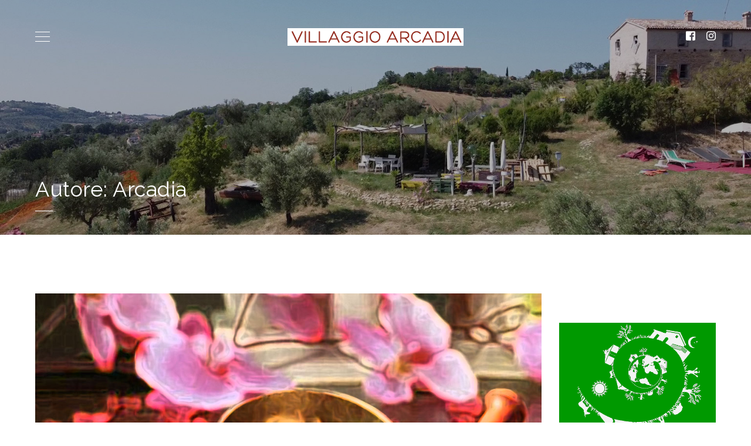

--- FILE ---
content_type: text/html; charset=UTF-8
request_url: https://villaggioarcadia.it/author/arcadia/page/2/
body_size: 10115
content:
<!doctype html>
<html lang="it-IT">
<head>
<meta charset="UTF-8">
<meta name="viewport" content="width=device-width, initial-scale=1">
<link rel="profile" href="http://gmpg.org/xfn/11">

	<script data-cookieconsent="ignore">
	window.dataLayer = window.dataLayer || [];
	function gtag() {
		dataLayer.push(arguments);
	}
	gtag("consent", "default", {
		ad_user_data: "denied",
		ad_personalization: "denied",
		ad_storage: "denied",
		analytics_storage: "denied",
		functionality_storage: "denied",
		personalization_storage: "denied",
		security_storage: "granted",
		wait_for_update: 500,
	});
	gtag("set", "ads_data_redaction", true);
	gtag("set", "url_passthrough", true);
</script>
<script type="text/javascript"
		id="Cookiebot"
		src="https://consent.cookiebot.com/uc.js"
		data-cbid="a7099745-48db-4e01-a42c-57cf2bcfa4fe"
							data-blockingmode="auto"
	></script>
                        <script>
                            /* You can add more configuration options to webfontloader by previously defining the WebFontConfig with your options */
                            if ( typeof WebFontConfig === "undefined" ) {
                                WebFontConfig = new Object();
                            }
                            WebFontConfig['google'] = {families: ['Raleway']};

                            (function() {
                                var wf = document.createElement( 'script' );
                                wf.src = 'https://ajax.googleapis.com/ajax/libs/webfont/1.5.3/webfont.js';
                                wf.type = 'text/javascript';
                                wf.async = 'true';
                                var s = document.getElementsByTagName( 'script' )[0];
                                s.parentNode.insertBefore( wf, s );
                            })();
                        </script>
                        <meta name='robots' content='index, follow, max-video-preview:-1, max-snippet:-1, max-image-preview:large' />

	<!-- This site is optimized with the Yoast SEO plugin v19.5.1 - https://yoast.com/wordpress/plugins/seo/ -->
	<title>Arcadia, Autore presso Villaggio Arcadia - Pagina 2 di 5</title>
	<link rel="canonical" href="https://villaggioarcadia.it/author/arcadia/page/2/" />
	<link rel="prev" href="https://villaggioarcadia.it/author/arcadia/" />
	<link rel="next" href="https://villaggioarcadia.it/author/arcadia/page/3/" />
	<meta property="og:locale" content="it_IT" />
	<meta property="og:type" content="profile" />
	<meta property="og:title" content="Arcadia, Autore presso Villaggio Arcadia - Pagina 2 di 5" />
	<meta property="og:url" content="https://villaggioarcadia.it/author/arcadia/" />
	<meta property="og:site_name" content="Villaggio Arcadia" />
	<meta property="og:image" content="https://secure.gravatar.com/avatar/5f3382d38e6cfbd96f3ab861b72be05d?s=500&d=mm&r=g" />
	<meta name="twitter:card" content="summary_large_image" />
	<script type="application/ld+json" class="yoast-schema-graph">{"@context":"https://schema.org","@graph":[{"@type":"ProfilePage","@id":"https://villaggioarcadia.it/author/arcadia/","url":"https://villaggioarcadia.it/author/arcadia/page/2/","name":"Arcadia, Autore presso Villaggio Arcadia - Pagina 2 di 5","isPartOf":{"@id":"https://villaggioarcadia.it/#website"},"primaryImageOfPage":{"@id":"https://villaggioarcadia.it/author/arcadia/page/2/#primaryimage"},"image":{"@id":"https://villaggioarcadia.it/author/arcadia/page/2/#primaryimage"},"thumbnailUrl":"https://villaggioarcadia.it/wp-content/uploads/2023/02/campane-tibetane.jpg","breadcrumb":{"@id":"https://villaggioarcadia.it/author/arcadia/page/2/#breadcrumb"},"inLanguage":"it-IT","potentialAction":[{"@type":"ReadAction","target":["https://villaggioarcadia.it/author/arcadia/page/2/"]}]},{"@type":"ImageObject","inLanguage":"it-IT","@id":"https://villaggioarcadia.it/author/arcadia/page/2/#primaryimage","url":"https://villaggioarcadia.it/wp-content/uploads/2023/02/campane-tibetane.jpg","contentUrl":"https://villaggioarcadia.it/wp-content/uploads/2023/02/campane-tibetane.jpg","width":1036,"height":591,"caption":"Campane tibetane"},{"@type":"BreadcrumbList","@id":"https://villaggioarcadia.it/author/arcadia/page/2/#breadcrumb","itemListElement":[{"@type":"ListItem","position":1,"name":"Home","item":"https://villaggioarcadia.it/"},{"@type":"ListItem","position":2,"name":"Archivi per Arcadia"}]},{"@type":"WebSite","@id":"https://villaggioarcadia.it/#website","url":"https://villaggioarcadia.it/","name":"Villaggio Arcadia","description":"","potentialAction":[{"@type":"SearchAction","target":{"@type":"EntryPoint","urlTemplate":"https://villaggioarcadia.it/?s={search_term_string}"},"query-input":"required name=search_term_string"}],"inLanguage":"it-IT"},{"@type":"Person","@id":"https://villaggioarcadia.it/#/schema/person/db8b0c472f2f0e70ed643662d2a3284d","name":"Arcadia","image":{"@type":"ImageObject","inLanguage":"it-IT","@id":"https://villaggioarcadia.it/#/schema/person/image/","url":"https://secure.gravatar.com/avatar/5f3382d38e6cfbd96f3ab861b72be05d?s=96&d=mm&r=g","contentUrl":"https://secure.gravatar.com/avatar/5f3382d38e6cfbd96f3ab861b72be05d?s=96&d=mm&r=g","caption":"Arcadia"},"mainEntityOfPage":{"@id":"https://villaggioarcadia.it/author/arcadia/"}}]}</script>
	<!-- / Yoast SEO plugin. -->


<link rel='dns-prefetch' href='//fonts.googleapis.com' />
<link rel='dns-prefetch' href='//s.w.org' />
<link rel="alternate" type="application/rss+xml" title="Villaggio Arcadia &raquo; Feed" href="https://villaggioarcadia.it/feed/" />
<link rel="alternate" type="application/rss+xml" title="Villaggio Arcadia &raquo; Feed dei commenti" href="https://villaggioarcadia.it/comments/feed/" />
<link rel="alternate" type="application/rss+xml" title="Villaggio Arcadia &raquo; Articoli per il feed Arcadia" href="https://villaggioarcadia.it/author/arcadia/feed/" />
<script type="text/javascript">
window._wpemojiSettings = {"baseUrl":"https:\/\/s.w.org\/images\/core\/emoji\/13.1.0\/72x72\/","ext":".png","svgUrl":"https:\/\/s.w.org\/images\/core\/emoji\/13.1.0\/svg\/","svgExt":".svg","source":{"concatemoji":"https:\/\/villaggioarcadia.it\/wp-includes\/js\/wp-emoji-release.min.js?ver=5.9.12"}};
/*! This file is auto-generated */
!function(e,a,t){var n,r,o,i=a.createElement("canvas"),p=i.getContext&&i.getContext("2d");function s(e,t){var a=String.fromCharCode;p.clearRect(0,0,i.width,i.height),p.fillText(a.apply(this,e),0,0);e=i.toDataURL();return p.clearRect(0,0,i.width,i.height),p.fillText(a.apply(this,t),0,0),e===i.toDataURL()}function c(e){var t=a.createElement("script");t.src=e,t.defer=t.type="text/javascript",a.getElementsByTagName("head")[0].appendChild(t)}for(o=Array("flag","emoji"),t.supports={everything:!0,everythingExceptFlag:!0},r=0;r<o.length;r++)t.supports[o[r]]=function(e){if(!p||!p.fillText)return!1;switch(p.textBaseline="top",p.font="600 32px Arial",e){case"flag":return s([127987,65039,8205,9895,65039],[127987,65039,8203,9895,65039])?!1:!s([55356,56826,55356,56819],[55356,56826,8203,55356,56819])&&!s([55356,57332,56128,56423,56128,56418,56128,56421,56128,56430,56128,56423,56128,56447],[55356,57332,8203,56128,56423,8203,56128,56418,8203,56128,56421,8203,56128,56430,8203,56128,56423,8203,56128,56447]);case"emoji":return!s([10084,65039,8205,55357,56613],[10084,65039,8203,55357,56613])}return!1}(o[r]),t.supports.everything=t.supports.everything&&t.supports[o[r]],"flag"!==o[r]&&(t.supports.everythingExceptFlag=t.supports.everythingExceptFlag&&t.supports[o[r]]);t.supports.everythingExceptFlag=t.supports.everythingExceptFlag&&!t.supports.flag,t.DOMReady=!1,t.readyCallback=function(){t.DOMReady=!0},t.supports.everything||(n=function(){t.readyCallback()},a.addEventListener?(a.addEventListener("DOMContentLoaded",n,!1),e.addEventListener("load",n,!1)):(e.attachEvent("onload",n),a.attachEvent("onreadystatechange",function(){"complete"===a.readyState&&t.readyCallback()})),(n=t.source||{}).concatemoji?c(n.concatemoji):n.wpemoji&&n.twemoji&&(c(n.twemoji),c(n.wpemoji)))}(window,document,window._wpemojiSettings);
</script>
<style type="text/css">
img.wp-smiley,
img.emoji {
	display: inline !important;
	border: none !important;
	box-shadow: none !important;
	height: 1em !important;
	width: 1em !important;
	margin: 0 0.07em !important;
	vertical-align: -0.1em !important;
	background: none !important;
	padding: 0 !important;
}
</style>
	<link rel='stylesheet' id='sbi_styles-css'  href='https://villaggioarcadia.it/wp-content/plugins/instagram-feed/css/sbi-styles.min.css?ver=6.4.3' type='text/css' media='all' />
<link rel='stylesheet' id='wp-block-library-css'  href='https://villaggioarcadia.it/wp-includes/css/dist/block-library/style.min.css?ver=5.9.12' type='text/css' media='all' />
<style id='global-styles-inline-css' type='text/css'>
body{--wp--preset--color--black: #000000;--wp--preset--color--cyan-bluish-gray: #abb8c3;--wp--preset--color--white: #ffffff;--wp--preset--color--pale-pink: #f78da7;--wp--preset--color--vivid-red: #cf2e2e;--wp--preset--color--luminous-vivid-orange: #ff6900;--wp--preset--color--luminous-vivid-amber: #fcb900;--wp--preset--color--light-green-cyan: #7bdcb5;--wp--preset--color--vivid-green-cyan: #00d084;--wp--preset--color--pale-cyan-blue: #8ed1fc;--wp--preset--color--vivid-cyan-blue: #0693e3;--wp--preset--color--vivid-purple: #9b51e0;--wp--preset--gradient--vivid-cyan-blue-to-vivid-purple: linear-gradient(135deg,rgba(6,147,227,1) 0%,rgb(155,81,224) 100%);--wp--preset--gradient--light-green-cyan-to-vivid-green-cyan: linear-gradient(135deg,rgb(122,220,180) 0%,rgb(0,208,130) 100%);--wp--preset--gradient--luminous-vivid-amber-to-luminous-vivid-orange: linear-gradient(135deg,rgba(252,185,0,1) 0%,rgba(255,105,0,1) 100%);--wp--preset--gradient--luminous-vivid-orange-to-vivid-red: linear-gradient(135deg,rgba(255,105,0,1) 0%,rgb(207,46,46) 100%);--wp--preset--gradient--very-light-gray-to-cyan-bluish-gray: linear-gradient(135deg,rgb(238,238,238) 0%,rgb(169,184,195) 100%);--wp--preset--gradient--cool-to-warm-spectrum: linear-gradient(135deg,rgb(74,234,220) 0%,rgb(151,120,209) 20%,rgb(207,42,186) 40%,rgb(238,44,130) 60%,rgb(251,105,98) 80%,rgb(254,248,76) 100%);--wp--preset--gradient--blush-light-purple: linear-gradient(135deg,rgb(255,206,236) 0%,rgb(152,150,240) 100%);--wp--preset--gradient--blush-bordeaux: linear-gradient(135deg,rgb(254,205,165) 0%,rgb(254,45,45) 50%,rgb(107,0,62) 100%);--wp--preset--gradient--luminous-dusk: linear-gradient(135deg,rgb(255,203,112) 0%,rgb(199,81,192) 50%,rgb(65,88,208) 100%);--wp--preset--gradient--pale-ocean: linear-gradient(135deg,rgb(255,245,203) 0%,rgb(182,227,212) 50%,rgb(51,167,181) 100%);--wp--preset--gradient--electric-grass: linear-gradient(135deg,rgb(202,248,128) 0%,rgb(113,206,126) 100%);--wp--preset--gradient--midnight: linear-gradient(135deg,rgb(2,3,129) 0%,rgb(40,116,252) 100%);--wp--preset--duotone--dark-grayscale: url('#wp-duotone-dark-grayscale');--wp--preset--duotone--grayscale: url('#wp-duotone-grayscale');--wp--preset--duotone--purple-yellow: url('#wp-duotone-purple-yellow');--wp--preset--duotone--blue-red: url('#wp-duotone-blue-red');--wp--preset--duotone--midnight: url('#wp-duotone-midnight');--wp--preset--duotone--magenta-yellow: url('#wp-duotone-magenta-yellow');--wp--preset--duotone--purple-green: url('#wp-duotone-purple-green');--wp--preset--duotone--blue-orange: url('#wp-duotone-blue-orange');--wp--preset--font-size--small: 13px;--wp--preset--font-size--medium: 20px;--wp--preset--font-size--large: 36px;--wp--preset--font-size--x-large: 42px;}.has-black-color{color: var(--wp--preset--color--black) !important;}.has-cyan-bluish-gray-color{color: var(--wp--preset--color--cyan-bluish-gray) !important;}.has-white-color{color: var(--wp--preset--color--white) !important;}.has-pale-pink-color{color: var(--wp--preset--color--pale-pink) !important;}.has-vivid-red-color{color: var(--wp--preset--color--vivid-red) !important;}.has-luminous-vivid-orange-color{color: var(--wp--preset--color--luminous-vivid-orange) !important;}.has-luminous-vivid-amber-color{color: var(--wp--preset--color--luminous-vivid-amber) !important;}.has-light-green-cyan-color{color: var(--wp--preset--color--light-green-cyan) !important;}.has-vivid-green-cyan-color{color: var(--wp--preset--color--vivid-green-cyan) !important;}.has-pale-cyan-blue-color{color: var(--wp--preset--color--pale-cyan-blue) !important;}.has-vivid-cyan-blue-color{color: var(--wp--preset--color--vivid-cyan-blue) !important;}.has-vivid-purple-color{color: var(--wp--preset--color--vivid-purple) !important;}.has-black-background-color{background-color: var(--wp--preset--color--black) !important;}.has-cyan-bluish-gray-background-color{background-color: var(--wp--preset--color--cyan-bluish-gray) !important;}.has-white-background-color{background-color: var(--wp--preset--color--white) !important;}.has-pale-pink-background-color{background-color: var(--wp--preset--color--pale-pink) !important;}.has-vivid-red-background-color{background-color: var(--wp--preset--color--vivid-red) !important;}.has-luminous-vivid-orange-background-color{background-color: var(--wp--preset--color--luminous-vivid-orange) !important;}.has-luminous-vivid-amber-background-color{background-color: var(--wp--preset--color--luminous-vivid-amber) !important;}.has-light-green-cyan-background-color{background-color: var(--wp--preset--color--light-green-cyan) !important;}.has-vivid-green-cyan-background-color{background-color: var(--wp--preset--color--vivid-green-cyan) !important;}.has-pale-cyan-blue-background-color{background-color: var(--wp--preset--color--pale-cyan-blue) !important;}.has-vivid-cyan-blue-background-color{background-color: var(--wp--preset--color--vivid-cyan-blue) !important;}.has-vivid-purple-background-color{background-color: var(--wp--preset--color--vivid-purple) !important;}.has-black-border-color{border-color: var(--wp--preset--color--black) !important;}.has-cyan-bluish-gray-border-color{border-color: var(--wp--preset--color--cyan-bluish-gray) !important;}.has-white-border-color{border-color: var(--wp--preset--color--white) !important;}.has-pale-pink-border-color{border-color: var(--wp--preset--color--pale-pink) !important;}.has-vivid-red-border-color{border-color: var(--wp--preset--color--vivid-red) !important;}.has-luminous-vivid-orange-border-color{border-color: var(--wp--preset--color--luminous-vivid-orange) !important;}.has-luminous-vivid-amber-border-color{border-color: var(--wp--preset--color--luminous-vivid-amber) !important;}.has-light-green-cyan-border-color{border-color: var(--wp--preset--color--light-green-cyan) !important;}.has-vivid-green-cyan-border-color{border-color: var(--wp--preset--color--vivid-green-cyan) !important;}.has-pale-cyan-blue-border-color{border-color: var(--wp--preset--color--pale-cyan-blue) !important;}.has-vivid-cyan-blue-border-color{border-color: var(--wp--preset--color--vivid-cyan-blue) !important;}.has-vivid-purple-border-color{border-color: var(--wp--preset--color--vivid-purple) !important;}.has-vivid-cyan-blue-to-vivid-purple-gradient-background{background: var(--wp--preset--gradient--vivid-cyan-blue-to-vivid-purple) !important;}.has-light-green-cyan-to-vivid-green-cyan-gradient-background{background: var(--wp--preset--gradient--light-green-cyan-to-vivid-green-cyan) !important;}.has-luminous-vivid-amber-to-luminous-vivid-orange-gradient-background{background: var(--wp--preset--gradient--luminous-vivid-amber-to-luminous-vivid-orange) !important;}.has-luminous-vivid-orange-to-vivid-red-gradient-background{background: var(--wp--preset--gradient--luminous-vivid-orange-to-vivid-red) !important;}.has-very-light-gray-to-cyan-bluish-gray-gradient-background{background: var(--wp--preset--gradient--very-light-gray-to-cyan-bluish-gray) !important;}.has-cool-to-warm-spectrum-gradient-background{background: var(--wp--preset--gradient--cool-to-warm-spectrum) !important;}.has-blush-light-purple-gradient-background{background: var(--wp--preset--gradient--blush-light-purple) !important;}.has-blush-bordeaux-gradient-background{background: var(--wp--preset--gradient--blush-bordeaux) !important;}.has-luminous-dusk-gradient-background{background: var(--wp--preset--gradient--luminous-dusk) !important;}.has-pale-ocean-gradient-background{background: var(--wp--preset--gradient--pale-ocean) !important;}.has-electric-grass-gradient-background{background: var(--wp--preset--gradient--electric-grass) !important;}.has-midnight-gradient-background{background: var(--wp--preset--gradient--midnight) !important;}.has-small-font-size{font-size: var(--wp--preset--font-size--small) !important;}.has-medium-font-size{font-size: var(--wp--preset--font-size--medium) !important;}.has-large-font-size{font-size: var(--wp--preset--font-size--large) !important;}.has-x-large-font-size{font-size: var(--wp--preset--font-size--x-large) !important;}
</style>
<link rel='stylesheet' id='bootstrap-css'  href='https://villaggioarcadia.it/wp-content/themes/jack/assets/js/plugins/bootstrap/css/bootstrap.min.css?ver=5.9.12' type='text/css' media='all' />
<link rel='stylesheet' id='owl-carousel-css'  href='https://villaggioarcadia.it/wp-content/themes/jack/assets/js/plugins/owl/owl.carousel.min.css?ver=5.9.12' type='text/css' media='all' />
<link rel='stylesheet' id='owltheme-css'  href='https://villaggioarcadia.it/wp-content/themes/jack/assets/js/plugins/owl/owl.theme.default.min.css?ver=5.9.12' type='text/css' media='all' />
<link rel='stylesheet' id='jack-style-css'  href='https://villaggioarcadia.it/wp-content/themes/jack-child/style.css?ver=5.9.12' type='text/css' media='all' />
<style id='jack-style-inline-css' type='text/css'>

		/* Custom Body Font */
		body,
		.ot-dtp-picker-form,
		.ot-dtp-picker input.ot-button,
		.ws-heading h6,
		.ws-heading h5,
		.ws-menu-category-item .ws-caption h3,
		.widget h2.widget-title,
		.comments-area h3.comment-reply-title a{
			font-family: Raleway !important;
		}

		/* Custom Elements Font */
		h1, h2, h3, h4, h5, h6,
		.ws-text-block p,
		.restaurant-menu-description,
		#jack-testimonials .ws-testimonials-caption p,
		.ws-instagram-link a,
		.ws-contact-text,
		.woocommerce .edit-account legend,
		.woocommerce .cart-empty,
		.woocommerce form.checkout_coupon p:first-child{
			font-family: Raleway;
		}

		/* Custom Color */
		.widget table#wp-calendar a,
		.comments-area h3.comment-reply-title a,
		.comments-area .comment-form label span.required,
		.comments-area p.comment-notes span.required,
		.comments-area ol.comment-list .reply a,
		.sticky .article-body h2.entry-title a,
		.sticky .blog-title a,
		ol.comment-list li.pingback span.edit-link a,
		.woocommerce form .form-row .required{
			color: #105ec8;
		}
		.ws-blog-index-items .caption .ws-separator,
		.ws-blog-grid-items .caption .ws-separator,
		.widget h2.widget-title:after,
		.ws-vertical-line,
		.article-body .ws-separator-dark,
		.woocommerce ul.products li.product h2.woocommerce-loop-product__title:after,
		.comments-area h3.comment-reply-title:after,
		.comments-area h2.comments-title:after{
			background-color: #105ec8;
		}
		.ws-footer--main{
			background-color: #0c9b1f;
		}
		#ws-header a.custom-logo-link img.custom-logo{
			max-width: 300px;
		}

		/* Custom CSS from Theme Options Page */
		h1 {font-size:36px;}
.nolink {text-decoration:none;}
</style>
<link rel='stylesheet' id='jack-fonts-css'  href='https://fonts.googleapis.com/css?family=Yantramanav%7CCardo&#038;subset=latin%2Clatin-ext' type='text/css' media='all' />
<link rel='stylesheet' id='js_composer_front-css'  href='https://villaggioarcadia.it/wp-content/plugins/js_composer/assets/css/js_composer.min.css?ver=6.11.0' type='text/css' media='all' />
<script type='text/javascript' src='https://villaggioarcadia.it/wp-includes/js/jquery/jquery.min.js?ver=3.6.0' id='jquery-core-js'></script>
<script type='text/javascript' src='https://villaggioarcadia.it/wp-includes/js/jquery/jquery-migrate.min.js?ver=3.3.2' id='jquery-migrate-js'></script>
<script type='text/javascript' src='https://villaggioarcadia.it/wp-content/themes/jack/assets/js/plugins/font-awesome/fontawesome-all.min.js?ver=5.9.12' id='font-awesome-js'></script>
<link rel="https://api.w.org/" href="https://villaggioarcadia.it/wp-json/" /><link rel="alternate" type="application/json" href="https://villaggioarcadia.it/wp-json/wp/v2/users/6" /><link rel="EditURI" type="application/rsd+xml" title="RSD" href="https://villaggioarcadia.it/xmlrpc.php?rsd" />
<link rel="wlwmanifest" type="application/wlwmanifest+xml" href="https://villaggioarcadia.it/wp-includes/wlwmanifest.xml" /> 
<meta name="generator" content="WordPress 5.9.12" />
<style>
body.body-logged-in #ws-header{ top: 32px !important; }
body.logged-in #ws-header{ top: 32px !important; }
</style>
<meta name="generator" content="Powered by WPBakery Page Builder - drag and drop page builder for WordPress."/>
<noscript><style> .wpb_animate_when_almost_visible { opacity: 1; }</style></noscript>	
	<!-- Google tag (gtag.js) -->
<script async src="https://www.googletagmanager.com/gtag/js?id=G-8KPYN7E5XR"></script>
<script>
  window.dataLayer = window.dataLayer || [];
  function gtag(){dataLayer.push(arguments);}
  gtag('js', new Date());

  gtag('config', 'G-8KPYN7E5XR');
</script>

	<!-- mailchimp connection -->
	<script id="mcjs">!function(c,h,i,m,p){m=c.createElement(h),p=c.getElementsByTagName(h)[0],m.async=1,m.src=i,p.parentNode.insertBefore(m,p)}(document,"script","https://chimpstatic.com/mcjs-connected/js/users/86c9fab44713380c64ae54e8c/ae9d8522147a9c0a630634437.js");</script>
</head>

<body class="archive paged author author-arcadia author-6 paged-2 author-paged-2 wpb-js-composer js-comp-ver-6.11.0 vc_responsive">

<!-- Start Header -->
<header id="ws-header">
	<!-- Start Navbar -->
	<div class="ws-navbar-static ">
		<div class="row">
			<div class="col text-left">
				<a class="ws-menu-icon menu-btn">
					<div>
						<span></span>
						<span></span>
						<span></span>
					</div>
				</a>
			</div>

			<div class="col text-center">
				
				    <!-- Logo -->
                    <a class="custom-logo-link first-logo" rel="home" href="https://villaggioarcadia.it/">
                                                        <img src="https://villaggioarcadia.it/wp-content/uploads/2023/02/villaggio-arcadia.jpg" class="custom-logo" alt="Villaggio Arcadia">                    </a>
                    <!-- End Logo -->
				
                
                <!-- Second Logo -->
                <a class="custom-logo-link second-logo scrolled" rel="home" href="https://villaggioarcadia.it/">
                                                <img src="https://villaggioarcadia.it/wp-content/uploads/2023/02/villaggio-arcadia.jpg" class="custom-logo" alt="Villaggio Arcadia">                </a>
                <!-- End Second Logo -->
                
			</div>

			<div class="col text-right">
                <div class="ws-right-menu">
                    
        <ul class="ws-social-widget">
            <li><a class="facebook-sharer" href="http://facebook.com/villaggio.arcadia" target="_blank"><i class="fab fa-facebook-square"></i></a></li>            <li><a class="instagram-sharer" href="http://instagram.com/villaggioarcadia" target="_blank"><i class="fab fa-instagram"></i></a></li>                                                                                            </ul>
                            			    </div>
            </div>
		</div>
	</div>
	<!-- End Navbar -->
</header>
<!-- End Header -->

<!-- Sidebar Menu -->
<div class="pushy pushy-left">
    <div class="ws-sidebar-menu">
        <!-- Close Button -->

        <a class="ws-nav-close-button">
            <img src="https://villaggioarcadia.it/wp-content/themes/jack/assets/images/ws-close-icon.svg" alt="Navigation close button">
        </a>
        <div class="clearfix"></div>

        <!-- Navbar -->
        <div class="menu-primary-nav-container"><ul id="menu-primary-nav" class="menu"><li id="menu-item-436" class="menu-item menu-item-type-post_type menu-item-object-page menu-item-home menu-item-436"><a href="https://villaggioarcadia.it/">Home</a></li>
<li id="menu-item-1216" class="menu-item menu-item-type-post_type menu-item-object-page menu-item-1216"><a href="https://villaggioarcadia.it/prodotti-km0/">Prodotti</a></li>
<li id="menu-item-1023" class="menu-item menu-item-type-post_type menu-item-object-page menu-item-has-children menu-item-1023"><a href="https://villaggioarcadia.it/ospitalita/">Ospitalità</a>
<ul class="sub-menu">
	<li id="menu-item-1022" class="menu-item menu-item-type-post_type menu-item-object-page menu-item-1022"><a href="https://villaggioarcadia.it/la-yurta/">La Yurta</a></li>
	<li id="menu-item-1021" class="menu-item menu-item-type-post_type menu-item-object-page menu-item-1021"><a href="https://villaggioarcadia.it/agricampeggio/">Agricampeggio</a></li>
	<li id="menu-item-1020" class="menu-item menu-item-type-post_type menu-item-object-page menu-item-1020"><a href="https://villaggioarcadia.it/bed-and-breakfast/">Bed and breakfast</a></li>
</ul>
</li>
<li id="menu-item-1019" class="menu-item menu-item-type-post_type menu-item-object-page menu-item-1019"><a href="https://villaggioarcadia.it/corsi-e-formazione/">Corsi e formazione</a></li>
<li id="menu-item-1018" class="menu-item menu-item-type-post_type menu-item-object-page menu-item-1018"><a href="https://villaggioarcadia.it/eventi/">Eventi</a></li>
<li id="menu-item-944" class="menu-item menu-item-type-post_type menu-item-object-page menu-item-944"><a href="https://villaggioarcadia.it/volontariato/">Volontariato</a></li>
<li id="menu-item-1229" class="menu-item menu-item-type-post_type menu-item-object-page menu-item-1229"><a href="https://villaggioarcadia.it/sostienici/">Sostienici!</a></li>
<li id="menu-item-1059" class="menu-item menu-item-type-post_type menu-item-object-page menu-item-1059"><a href="https://villaggioarcadia.it/il-blog/">Blog</a></li>
<li id="menu-item-1499" class="menu-item menu-item-type-custom menu-item-object-custom menu-item-1499"><a href="https://gofund.me/c89765b5">Crowdfunding</a></li>
<li id="menu-item-1466" class="menu-item menu-item-type-post_type menu-item-object-page menu-item-1466"><a href="https://villaggioarcadia.it/contatti/">Contatti</a></li>
</ul></div>
        
        <ul class="ws-social-widget">
            <li><a class="facebook-sharer" href="http://facebook.com/villaggio.arcadia" target="_blank"><i class="fab fa-facebook-square"></i></a></li>            <li><a class="instagram-sharer" href="http://instagram.com/villaggioarcadia" target="_blank"><i class="fab fa-instagram"></i></a></li>                                                                                            </ul>
        
        
    </div>
</div>

<!-- Site Overlay -->
<div class="site-overlay"></div>
    <!-- Page Header Image-->
    <div class="ws-header-image" style="background-image: url('https://villaggioarcadia.it/wp-content/uploads/2021/07/villaggio-arcadia-saludecio3.jpg') ">
        <div class="ws-overlay">
            <div class="container-fluid ws-container-fluid">
                <div class="ws-header-holder">
                    <h1 class="page-title">Autore: <span>Arcadia</span></h1>                    <div class="ws-separator"></div>
                </div>
            </div>
        </div>
    </div>
    <!-- End Page Header Image -->

    <div class="container-fluid ws-container-fluid">
        <div class="ws-article-content">
            <div class="col-sm-9">
                <div class="row">
                
                        <article id="post-1374" class="col-md-12 col-xs-12 ws-blog-grid-items post-1374 post type-post status-publish format-standard has-post-thumbnail hentry category-formazione tag-anti-stress tag-massaggio">
        <div class="thumbnail">
            <!-- Image -->
            
        <figure>
            <a class="post-thumbnail" href="https://villaggioarcadia.it/harmonic-body-balancing/" aria-hidden="true">
                <img width="1036" height="591" src="https://villaggioarcadia.it/wp-content/uploads/2023/02/campane-tibetane.jpg" class="img-fluid wp-post-image" alt="Campane tibetane" srcset="https://villaggioarcadia.it/wp-content/uploads/2023/02/campane-tibetane.jpg 1036w, https://villaggioarcadia.it/wp-content/uploads/2023/02/campane-tibetane-300x171.jpg 300w, https://villaggioarcadia.it/wp-content/uploads/2023/02/campane-tibetane-1024x584.jpg 1024w, https://villaggioarcadia.it/wp-content/uploads/2023/02/campane-tibetane-768x438.jpg 768w" sizes="(max-width: 1036px) 100vw, 1036px" />            </a>
        </figure>

	
            <div class="caption">
                                    <div class="blog-category">
                        <span><a href="https://villaggioarcadia.it/formazione/" rel="category tag">Formazione</a></span>                    </div><!-- .entry-meta -->
                
                <!-- Title -->
                <div class="blog-title">
                    <a href="https://villaggioarcadia.it/harmonic-body-balancing/" rel="bookmark"><h3>Harmonic Body Balancing</h3></a>                </div>

                <div class="ws-separator"></div>

                <!-- Date -->
                <div class="blog-date">
                    <span class="posted-on"><span class="screen-reader-text"> </span><a href="https://villaggioarcadia.it/harmonic-body-balancing/" rel="bookmark">20 Febbraio 2023</a></span>                </div>

                <div class="blog-content col-sm-8 offset-md-2">
                    &hellip;
                </div>

                <div class="blog-button">
                    <div class="custom-button text-center ws-button-dark">
                        <a class="ws-readmore-btn btn" href="https://villaggioarcadia.it/harmonic-body-balancing/">Read More</a>
                    </div>
                </div>

            </div>

        </div>
    </article>
    <article id="post-1360" class="col-md-12 col-xs-12 ws-blog-grid-items post-1360 post type-post status-publish format-standard has-post-thumbnail hentry category-formazione tag-yoga">
        <div class="thumbnail">
            <!-- Image -->
            
        <figure>
            <a class="post-thumbnail" href="https://villaggioarcadia.it/corso-di-qi-gong/" aria-hidden="true">
                <img width="1036" height="591" src="https://villaggioarcadia.it/wp-content/uploads/2023/02/corso-qi-gong.jpg" class="img-fluid wp-post-image" alt="Corso di Qi Gong" loading="lazy" srcset="https://villaggioarcadia.it/wp-content/uploads/2023/02/corso-qi-gong.jpg 1036w, https://villaggioarcadia.it/wp-content/uploads/2023/02/corso-qi-gong-300x171.jpg 300w, https://villaggioarcadia.it/wp-content/uploads/2023/02/corso-qi-gong-1024x584.jpg 1024w, https://villaggioarcadia.it/wp-content/uploads/2023/02/corso-qi-gong-768x438.jpg 768w" sizes="(max-width: 1036px) 100vw, 1036px" />            </a>
        </figure>

	
            <div class="caption">
                                    <div class="blog-category">
                        <span><a href="https://villaggioarcadia.it/formazione/" rel="category tag">Formazione</a></span>                    </div><!-- .entry-meta -->
                
                <!-- Title -->
                <div class="blog-title">
                    <a href="https://villaggioarcadia.it/corso-di-qi-gong/" rel="bookmark"><h3>Corso di Qi Gong</h3></a>                </div>

                <div class="ws-separator"></div>

                <!-- Date -->
                <div class="blog-date">
                    <span class="posted-on"><span class="screen-reader-text"> </span><a href="https://villaggioarcadia.it/corso-di-qi-gong/" rel="bookmark">19 Febbraio 2023</a></span>                </div>

                <div class="blog-content col-sm-8 offset-md-2">
                    &hellip;
                </div>

                <div class="blog-button">
                    <div class="custom-button text-center ws-button-dark">
                        <a class="ws-readmore-btn btn" href="https://villaggioarcadia.it/corso-di-qi-gong/">Read More</a>
                    </div>
                </div>

            </div>

        </div>
    </article>
    <article id="post-1327" class="col-md-12 col-xs-12 ws-blog-grid-items post-1327 post type-post status-publish format-standard has-post-thumbnail hentry category-prodotti tag-extravergine tag-olivo">
        <div class="thumbnail">
            <!-- Image -->
            
        <figure>
            <a class="post-thumbnail" href="https://villaggioarcadia.it/olio-extravergine-di-oliva-latta-5-litri/" aria-hidden="true">
                <img width="960" height="960" src="https://villaggioarcadia.it/wp-content/uploads/2023/02/lattina-olio-5litri.jpg" class="img-fluid wp-post-image" alt="" loading="lazy" srcset="https://villaggioarcadia.it/wp-content/uploads/2023/02/lattina-olio-5litri.jpg 960w, https://villaggioarcadia.it/wp-content/uploads/2023/02/lattina-olio-5litri-300x300.jpg 300w, https://villaggioarcadia.it/wp-content/uploads/2023/02/lattina-olio-5litri-150x150.jpg 150w, https://villaggioarcadia.it/wp-content/uploads/2023/02/lattina-olio-5litri-768x768.jpg 768w, https://villaggioarcadia.it/wp-content/uploads/2023/02/lattina-olio-5litri-600x600.jpg 600w" sizes="(max-width: 960px) 100vw, 960px" />            </a>
        </figure>

	
            <div class="caption">
                                    <div class="blog-category">
                        <span><a href="https://villaggioarcadia.it/prodotti/" rel="category tag">Prodotti</a></span>                    </div><!-- .entry-meta -->
                
                <!-- Title -->
                <div class="blog-title">
                    <a href="https://villaggioarcadia.it/olio-extravergine-di-oliva-latta-5-litri/" rel="bookmark"><h3>Olio extravergine da olive biologiche &#8211; Latta 5 litri</h3></a>                </div>

                <div class="ws-separator"></div>

                <!-- Date -->
                <div class="blog-date">
                    <span class="posted-on"><span class="screen-reader-text"> </span><a href="https://villaggioarcadia.it/olio-extravergine-di-oliva-latta-5-litri/" rel="bookmark">19 Febbraio 2023</a></span>                </div>

                <div class="blog-content col-sm-8 offset-md-2">
                    Caratteristiche organolettiche: olio dal fruttato leggero/medio con sentori di mandorla ed erba mediamente verde.&hellip;
                </div>

                <div class="blog-button">
                    <div class="custom-button text-center ws-button-dark">
                        <a class="ws-readmore-btn btn" href="https://villaggioarcadia.it/olio-extravergine-di-oliva-latta-5-litri/">Read More</a>
                    </div>
                </div>

            </div>

        </div>
    </article>
    <article id="post-1251" class="col-md-12 col-xs-12 ws-blog-grid-items post-1251 post type-post status-publish format-standard has-post-thumbnail hentry category-prodotti tag-km0 tag-ortaggi tag-orto">
        <div class="thumbnail">
            <!-- Image -->
            
        <figure>
            <a class="post-thumbnail" href="https://villaggioarcadia.it/cassetta-ortaggi-mista/" aria-hidden="true">
                <img width="960" height="960" src="https://villaggioarcadia.it/wp-content/uploads/2023/02/cassetta-ortaggi-mista.jpg" class="img-fluid wp-post-image" alt="" loading="lazy" srcset="https://villaggioarcadia.it/wp-content/uploads/2023/02/cassetta-ortaggi-mista.jpg 960w, https://villaggioarcadia.it/wp-content/uploads/2023/02/cassetta-ortaggi-mista-300x300.jpg 300w, https://villaggioarcadia.it/wp-content/uploads/2023/02/cassetta-ortaggi-mista-150x150.jpg 150w, https://villaggioarcadia.it/wp-content/uploads/2023/02/cassetta-ortaggi-mista-768x768.jpg 768w, https://villaggioarcadia.it/wp-content/uploads/2023/02/cassetta-ortaggi-mista-600x600.jpg 600w" sizes="(max-width: 960px) 100vw, 960px" />            </a>
        </figure>

	
            <div class="caption">
                                    <div class="blog-category">
                        <span><a href="https://villaggioarcadia.it/prodotti/" rel="category tag">Prodotti</a></span>                    </div><!-- .entry-meta -->
                
                <!-- Title -->
                <div class="blog-title">
                    <a href="https://villaggioarcadia.it/cassetta-ortaggi-mista/" rel="bookmark"><h3>Cassetta ortaggi mista</h3></a>                </div>

                <div class="ws-separator"></div>

                <!-- Date -->
                <div class="blog-date">
                    <span class="posted-on"><span class="screen-reader-text"> </span><a href="https://villaggioarcadia.it/cassetta-ortaggi-mista/" rel="bookmark">19 Febbraio 2023</a></span>                </div>

                <div class="blog-content col-sm-8 offset-md-2">
                    In base alla stagionalità e ai prodotti dell’orto vendiamo cassette miste.&hellip;
                </div>

                <div class="blog-button">
                    <div class="custom-button text-center ws-button-dark">
                        <a class="ws-readmore-btn btn" href="https://villaggioarcadia.it/cassetta-ortaggi-mista/">Read More</a>
                    </div>
                </div>

            </div>

        </div>
    </article>
    <article id="post-1233" class="col-md-12 col-xs-12 ws-blog-grid-items post-1233 post type-post status-publish format-standard has-post-thumbnail hentry category-formazione tag-giappone tag-taiko">
        <div class="thumbnail">
            <!-- Image -->
            
        <figure>
            <a class="post-thumbnail" href="https://villaggioarcadia.it/corsi-di-taiko/" aria-hidden="true">
                <img width="1080" height="1080" src="https://villaggioarcadia.it/wp-content/uploads/2023/02/corso-taiko.jpg" class="img-fluid wp-post-image" alt="" loading="lazy" srcset="https://villaggioarcadia.it/wp-content/uploads/2023/02/corso-taiko.jpg 1080w, https://villaggioarcadia.it/wp-content/uploads/2023/02/corso-taiko-300x300.jpg 300w, https://villaggioarcadia.it/wp-content/uploads/2023/02/corso-taiko-1024x1024.jpg 1024w, https://villaggioarcadia.it/wp-content/uploads/2023/02/corso-taiko-150x150.jpg 150w, https://villaggioarcadia.it/wp-content/uploads/2023/02/corso-taiko-768x768.jpg 768w, https://villaggioarcadia.it/wp-content/uploads/2023/02/corso-taiko-600x600.jpg 600w" sizes="(max-width: 1080px) 100vw, 1080px" />            </a>
        </figure>

	
            <div class="caption">
                                    <div class="blog-category">
                        <span><a href="https://villaggioarcadia.it/formazione/" rel="category tag">Formazione</a></span>                    </div><!-- .entry-meta -->
                
                <!-- Title -->
                <div class="blog-title">
                    <a href="https://villaggioarcadia.it/corsi-di-taiko/" rel="bookmark"><h3>Corsi di Taiko</h3></a>                </div>

                <div class="ws-separator"></div>

                <!-- Date -->
                <div class="blog-date">
                    <span class="posted-on"><span class="screen-reader-text"> </span><a href="https://villaggioarcadia.it/corsi-di-taiko/" rel="bookmark">3 Febbraio 2023</a></span>                </div>

                <div class="blog-content col-sm-8 offset-md-2">
                    &hellip;
                </div>

                <div class="blog-button">
                    <div class="custom-button text-center ws-button-dark">
                        <a class="ws-readmore-btn btn" href="https://villaggioarcadia.it/corsi-di-taiko/">Read More</a>
                    </div>
                </div>

            </div>

        </div>
    </article>
    <article id="post-1226" class="col-md-12 col-xs-12 ws-blog-grid-items post-1226 post type-post status-publish format-standard has-post-thumbnail hentry category-formazione">
        <div class="thumbnail">
            <!-- Image -->
            
        <figure>
            <a class="post-thumbnail" href="https://villaggioarcadia.it/corso-di-yoga/" aria-hidden="true">
                <img width="1176" height="1176" src="https://villaggioarcadia.it/wp-content/uploads/2023/02/corso-yoga-arcadia.jpg" class="img-fluid wp-post-image" alt="" loading="lazy" srcset="https://villaggioarcadia.it/wp-content/uploads/2023/02/corso-yoga-arcadia.jpg 1176w, https://villaggioarcadia.it/wp-content/uploads/2023/02/corso-yoga-arcadia-300x300.jpg 300w, https://villaggioarcadia.it/wp-content/uploads/2023/02/corso-yoga-arcadia-1024x1024.jpg 1024w, https://villaggioarcadia.it/wp-content/uploads/2023/02/corso-yoga-arcadia-150x150.jpg 150w, https://villaggioarcadia.it/wp-content/uploads/2023/02/corso-yoga-arcadia-768x768.jpg 768w, https://villaggioarcadia.it/wp-content/uploads/2023/02/corso-yoga-arcadia-600x600.jpg 600w" sizes="(max-width: 1176px) 100vw, 1176px" />            </a>
        </figure>

	
            <div class="caption">
                                    <div class="blog-category">
                        <span><a href="https://villaggioarcadia.it/formazione/" rel="category tag">Formazione</a></span>                    </div><!-- .entry-meta -->
                
                <!-- Title -->
                <div class="blog-title">
                    <a href="https://villaggioarcadia.it/corso-di-yoga/" rel="bookmark"><h3>Corso di Yoga</h3></a>                </div>

                <div class="ws-separator"></div>

                <!-- Date -->
                <div class="blog-date">
                    <span class="posted-on"><span class="screen-reader-text"> </span><a href="https://villaggioarcadia.it/corso-di-yoga/" rel="bookmark">3 Febbraio 2023</a></span>                </div>

                <div class="blog-content col-sm-8 offset-md-2">
                    &hellip;
                </div>

                <div class="blog-button">
                    <div class="custom-button text-center ws-button-dark">
                        <a class="ws-readmore-btn btn" href="https://villaggioarcadia.it/corso-di-yoga/">Read More</a>
                    </div>
                </div>

            </div>

        </div>
    </article>
    <article id="post-1144" class="col-md-12 col-xs-12 ws-blog-grid-items post-1144 post type-post status-publish format-standard has-post-thumbnail hentry category-blog">
        <div class="thumbnail">
            <!-- Image -->
            
        <figure>
            <a class="post-thumbnail" href="https://villaggioarcadia.it/arcadia-linizio-di-un-sogno/" aria-hidden="true">
                <img width="400" height="266" src="https://villaggioarcadia.it/wp-content/uploads/2022/12/georgia.jpeg" class="img-fluid wp-post-image" alt="" loading="lazy" srcset="https://villaggioarcadia.it/wp-content/uploads/2022/12/georgia.jpeg 400w, https://villaggioarcadia.it/wp-content/uploads/2022/12/georgia-300x200.jpeg 300w" sizes="(max-width: 400px) 100vw, 400px" />            </a>
        </figure>

	
            <div class="caption">
                                    <div class="blog-category">
                        <span><a href="https://villaggioarcadia.it/blog/" rel="category tag">Blog</a></span>                    </div><!-- .entry-meta -->
                
                <!-- Title -->
                <div class="blog-title">
                    <a href="https://villaggioarcadia.it/arcadia-linizio-di-un-sogno/" rel="bookmark"><h3>Arcadia, l&#8217;inizio di un sogno!</h3></a>                </div>

                <div class="ws-separator"></div>

                <!-- Date -->
                <div class="blog-date">
                    <span class="posted-on"><span class="screen-reader-text"> </span><a href="https://villaggioarcadia.it/arcadia-linizio-di-un-sogno/" rel="bookmark">23 Dicembre 2022</a></span>                </div>

                <div class="blog-content col-sm-8 offset-md-2">
                    tratto dal vecchio blog 10 marzo 2016   Amici di Arcadia, ancora non ci conoscete, ma sento che questo sarà l&#8217;inizio di un lungo cammino e se avrete voglia di seguirci non rimarrete delusi! Ci&hellip;
                </div>

                <div class="blog-button">
                    <div class="custom-button text-center ws-button-dark">
                        <a class="ws-readmore-btn btn" href="https://villaggioarcadia.it/arcadia-linizio-di-un-sogno/">Read More</a>
                    </div>
                </div>

            </div>

        </div>
    </article>
    <article id="post-1141" class="col-md-12 col-xs-12 ws-blog-grid-items post-1141 post type-post status-publish format-standard has-post-thumbnail hentry category-blog">
        <div class="thumbnail">
            <!-- Image -->
            
        <figure>
            <a class="post-thumbnail" href="https://villaggioarcadia.it/semi-scambiati-e-speranza-nel-futuro/" aria-hidden="true">
                <img width="320" height="213" src="https://villaggioarcadia.it/wp-content/uploads/2022/12/scambio-semi-.jpeg" class="img-fluid wp-post-image" alt="" loading="lazy" srcset="https://villaggioarcadia.it/wp-content/uploads/2022/12/scambio-semi-.jpeg 320w, https://villaggioarcadia.it/wp-content/uploads/2022/12/scambio-semi--300x200.jpeg 300w" sizes="(max-width: 320px) 100vw, 320px" />            </a>
        </figure>

	
            <div class="caption">
                                    <div class="blog-category">
                        <span><a href="https://villaggioarcadia.it/blog/" rel="category tag">Blog</a></span>                    </div><!-- .entry-meta -->
                
                <!-- Title -->
                <div class="blog-title">
                    <a href="https://villaggioarcadia.it/semi-scambiati-e-speranza-nel-futuro/" rel="bookmark"><h3>Semi scambiati e speranza nel futuro</h3></a>                </div>

                <div class="ws-separator"></div>

                <!-- Date -->
                <div class="blog-date">
                    <span class="posted-on"><span class="screen-reader-text"> </span><a href="https://villaggioarcadia.it/semi-scambiati-e-speranza-nel-futuro/" rel="bookmark">23 Dicembre 2022</a></span>                </div>

                <div class="blog-content col-sm-8 offset-md-2">
                    tratto dal vecchio blog 26 marzo 2016 Cari amici, questo inizio di primavera piovoso non ha fermato l&#8217;attività di Arcadia. Abbiamo realizzato infatti il nostro piccolo semenzaio che tra poco troverà spazio nella Green House.&hellip;
                </div>

                <div class="blog-button">
                    <div class="custom-button text-center ws-button-dark">
                        <a class="ws-readmore-btn btn" href="https://villaggioarcadia.it/semi-scambiati-e-speranza-nel-futuro/">Read More</a>
                    </div>
                </div>

            </div>

        </div>
    </article>
    <article id="post-1137" class="col-md-12 col-xs-12 ws-blog-grid-items post-1137 post type-post status-publish format-standard has-post-thumbnail hentry category-blog">
        <div class="thumbnail">
            <!-- Image -->
            
        <figure>
            <a class="post-thumbnail" href="https://villaggioarcadia.it/alle-radici/" aria-hidden="true">
                <img width="320" height="213" src="https://villaggioarcadia.it/wp-content/uploads/2022/12/alle-radici.jpeg" class="img-fluid wp-post-image" alt="" loading="lazy" srcset="https://villaggioarcadia.it/wp-content/uploads/2022/12/alle-radici.jpeg 320w, https://villaggioarcadia.it/wp-content/uploads/2022/12/alle-radici-300x200.jpeg 300w" sizes="(max-width: 320px) 100vw, 320px" />            </a>
        </figure>

	
            <div class="caption">
                                    <div class="blog-category">
                        <span><a href="https://villaggioarcadia.it/blog/" rel="category tag">Blog</a></span>                    </div><!-- .entry-meta -->
                
                <!-- Title -->
                <div class="blog-title">
                    <a href="https://villaggioarcadia.it/alle-radici/" rel="bookmark"><h3>Alle radici</h3></a>                </div>

                <div class="ws-separator"></div>

                <!-- Date -->
                <div class="blog-date">
                    <span class="posted-on"><span class="screen-reader-text"> </span><a href="https://villaggioarcadia.it/alle-radici/" rel="bookmark">23 Dicembre 2022</a></span>                </div>

                <div class="blog-content col-sm-8 offset-md-2">
                    tratto dal vecchio blog 01 aprile 2016 Ricordo che da piccola avevo un sogno; più che un sogno, una vera ossessione… Trasferirmi nella foresta pluviale e lì rimanere per tutta la vita. Dove esattamente si&hellip;
                </div>

                <div class="blog-button">
                    <div class="custom-button text-center ws-button-dark">
                        <a class="ws-readmore-btn btn" href="https://villaggioarcadia.it/alle-radici/">Read More</a>
                    </div>
                </div>

            </div>

        </div>
    </article>
    <article id="post-1134" class="col-md-12 col-xs-12 ws-blog-grid-items post-1134 post type-post status-publish format-standard has-post-thumbnail hentry category-blog">
        <div class="thumbnail">
            <!-- Image -->
            
        <figure>
            <a class="post-thumbnail" href="https://villaggioarcadia.it/avvicinandosi-al-genius-loci/" aria-hidden="true">
                <img width="240" height="320" src="https://villaggioarcadia.it/wp-content/uploads/2022/12/genius-loci-.jpeg" class="img-fluid wp-post-image" alt="" loading="lazy" srcset="https://villaggioarcadia.it/wp-content/uploads/2022/12/genius-loci-.jpeg 240w, https://villaggioarcadia.it/wp-content/uploads/2022/12/genius-loci--225x300.jpeg 225w" sizes="(max-width: 240px) 100vw, 240px" />            </a>
        </figure>

	
            <div class="caption">
                                    <div class="blog-category">
                        <span><a href="https://villaggioarcadia.it/blog/" rel="category tag">Blog</a></span>                    </div><!-- .entry-meta -->
                
                <!-- Title -->
                <div class="blog-title">
                    <a href="https://villaggioarcadia.it/avvicinandosi-al-genius-loci/" rel="bookmark"><h3>Avvicinandosi al Genius Loci…</h3></a>                </div>

                <div class="ws-separator"></div>

                <!-- Date -->
                <div class="blog-date">
                    <span class="posted-on"><span class="screen-reader-text"> </span><a href="https://villaggioarcadia.it/avvicinandosi-al-genius-loci/" rel="bookmark">23 Dicembre 2022</a></span>                </div>

                <div class="blog-content col-sm-8 offset-md-2">
                    tratto dal vecchio blog aprile 2016 E’ incredibile quanto poco siamo abituati ad osservare… La permacultura in questo opera una sorta di miracolo, che nella sua semplicità è meraviglioso! Immaginate di venire catapultati su un&hellip;
                </div>

                <div class="blog-button">
                    <div class="custom-button text-center ws-button-dark">
                        <a class="ws-readmore-btn btn" href="https://villaggioarcadia.it/avvicinandosi-al-genius-loci/">Read More</a>
                    </div>
                </div>

            </div>

        </div>
    </article>

    <div class="ws-blog-navigation col-sm-12">
        <a class="prev page-numbers" href="https://villaggioarcadia.it/author/arcadia/">Newer Posts</a>
<a class="page-numbers" href="https://villaggioarcadia.it/author/arcadia/">1</a>
<span aria-current="page" class="page-numbers current">2</span>
<a class="page-numbers" href="https://villaggioarcadia.it/author/arcadia/page/3/">3</a>
<a class="page-numbers" href="https://villaggioarcadia.it/author/arcadia/page/4/">4</a>
<a class="page-numbers" href="https://villaggioarcadia.it/author/arcadia/page/5/">5</a>
<a class="next page-numbers" href="https://villaggioarcadia.it/author/arcadia/page/3/">Older Posts</a>    </div>

    
            </div>
            <!-- End Container -->
        </div>

        
<div class="col-sm-3">
    <aside class="ws-article-sidebar">
        <section id="block-7" class="widget widget_block widget_text">
<p></p>
</section><section id="block-8" class="widget widget_block widget_media_image">
<figure class="wp-block-image size-large"><a href="https://villaggioarcadia.it/sostienici/"><img loading="lazy" width="1024" height="1024" src="https://villaggioarcadia.it/wp-content/uploads/2023/07/sostieni-villaggio-arcadia-1024x1024.png" alt="" class="wp-image-1527" srcset="https://villaggioarcadia.it/wp-content/uploads/2023/07/sostieni-villaggio-arcadia.png 1024w, https://villaggioarcadia.it/wp-content/uploads/2023/07/sostieni-villaggio-arcadia-300x300.png 300w, https://villaggioarcadia.it/wp-content/uploads/2023/07/sostieni-villaggio-arcadia-150x150.png 150w, https://villaggioarcadia.it/wp-content/uploads/2023/07/sostieni-villaggio-arcadia-768x768.png 768w, https://villaggioarcadia.it/wp-content/uploads/2023/07/sostieni-villaggio-arcadia-600x600.png 600w" sizes="(max-width: 1024px) 100vw, 1024px" /></a></figure>
</section><section id="block-9" class="widget widget_block widget_tag_cloud"><p class="wp-block-tag-cloud"><a href="https://villaggioarcadia.it/tag/accoglienza/" class="tag-cloud-link tag-link-91 tag-link-position-1" style="font-size: 14.3pt;" aria-label="accoglienza (2 elementi)">accoglienza</a>
<a href="https://villaggioarcadia.it/tag/adolfo/" class="tag-cloud-link tag-link-102 tag-link-position-2" style="font-size: 8pt;" aria-label="Adolfo (1 elemento )">Adolfo</a>
<a href="https://villaggioarcadia.it/tag/anti-stress/" class="tag-cloud-link tag-link-86 tag-link-position-3" style="font-size: 14.3pt;" aria-label="anti-stress (2 elementi)">anti-stress</a>
<a href="https://villaggioarcadia.it/tag/balfolk/" class="tag-cloud-link tag-link-108 tag-link-position-4" style="font-size: 8pt;" aria-label="Balfolk (1 elemento )">Balfolk</a>
<a href="https://villaggioarcadia.it/tag/balli/" class="tag-cloud-link tag-link-111 tag-link-position-5" style="font-size: 8pt;" aria-label="balli (1 elemento )">balli</a>
<a href="https://villaggioarcadia.it/tag/bio/" class="tag-cloud-link tag-link-99 tag-link-position-6" style="font-size: 14.3pt;" aria-label="bio (2 elementi)">bio</a>
<a href="https://villaggioarcadia.it/tag/bioarchitettura/" class="tag-cloud-link tag-link-94 tag-link-position-7" style="font-size: 8pt;" aria-label="bioarchitettura (1 elemento )">bioarchitettura</a>
<a href="https://villaggioarcadia.it/tag/buddismo/" class="tag-cloud-link tag-link-101 tag-link-position-8" style="font-size: 8pt;" aria-label="buddismo (1 elemento )">buddismo</a>
<a href="https://villaggioarcadia.it/tag/buio/" class="tag-cloud-link tag-link-62 tag-link-position-9" style="font-size: 8pt;" aria-label="buio (1 elemento )">buio</a>
<a href="https://villaggioarcadia.it/tag/celebrazione/" class="tag-cloud-link tag-link-104 tag-link-position-10" style="font-size: 8pt;" aria-label="celebrazione (1 elemento )">celebrazione</a>
<a href="https://villaggioarcadia.it/tag/cena/" class="tag-cloud-link tag-link-61 tag-link-position-11" style="font-size: 14.3pt;" aria-label="cena (2 elementi)">cena</a>
<a href="https://villaggioarcadia.it/tag/corso/" class="tag-cloud-link tag-link-63 tag-link-position-12" style="font-size: 8pt;" aria-label="corso (1 elemento )">corso</a>
<a href="https://villaggioarcadia.it/tag/cucina/" class="tag-cloud-link tag-link-100 tag-link-position-13" style="font-size: 8pt;" aria-label="cucina (1 elemento )">cucina</a>
<a href="https://villaggioarcadia.it/tag/degustazione/" class="tag-cloud-link tag-link-60 tag-link-position-14" style="font-size: 22pt;" aria-label="degustazione (4 elementi)">degustazione</a>
<a href="https://villaggioarcadia.it/tag/erbe-selvatiche/" class="tag-cloud-link tag-link-98 tag-link-position-15" style="font-size: 8pt;" aria-label="erbe selvatiche (1 elemento )">erbe selvatiche</a>
<a href="https://villaggioarcadia.it/tag/escursione/" class="tag-cloud-link tag-link-92 tag-link-position-16" style="font-size: 8pt;" aria-label="escursione (1 elemento )">escursione</a>
<a href="https://villaggioarcadia.it/tag/estate/" class="tag-cloud-link tag-link-89 tag-link-position-17" style="font-size: 18.5pt;" aria-label="estate (3 elementi)">estate</a>
<a href="https://villaggioarcadia.it/tag/extravergine/" class="tag-cloud-link tag-link-77 tag-link-position-18" style="font-size: 14.3pt;" aria-label="extravergine (2 elementi)">extravergine</a>
<a href="https://villaggioarcadia.it/tag/filosofia/" class="tag-cloud-link tag-link-93 tag-link-position-19" style="font-size: 8pt;" aria-label="filosofia (1 elemento )">filosofia</a>
<a href="https://villaggioarcadia.it/tag/flauto/" class="tag-cloud-link tag-link-113 tag-link-position-20" style="font-size: 8pt;" aria-label="flauto (1 elemento )">flauto</a>
<a href="https://villaggioarcadia.it/tag/fuoco/" class="tag-cloud-link tag-link-106 tag-link-position-21" style="font-size: 8pt;" aria-label="fuoco (1 elemento )">fuoco</a>
<a href="https://villaggioarcadia.it/tag/giappone/" class="tag-cloud-link tag-link-79 tag-link-position-22" style="font-size: 8pt;" aria-label="Giappone (1 elemento )">Giappone</a>
<a href="https://villaggioarcadia.it/tag/km0/" class="tag-cloud-link tag-link-68 tag-link-position-23" style="font-size: 8pt;" aria-label="km0 (1 elemento )">km0</a>
<a href="https://villaggioarcadia.it/tag/laboratorio/" class="tag-cloud-link tag-link-75 tag-link-position-24" style="font-size: 8pt;" aria-label="laboratorio (1 elemento )">laboratorio</a>
<a href="https://villaggioarcadia.it/tag/macrame/" class="tag-cloud-link tag-link-74 tag-link-position-25" style="font-size: 8pt;" aria-label="macramé (1 elemento )">macramé</a>
<a href="https://villaggioarcadia.it/tag/massaggio/" class="tag-cloud-link tag-link-85 tag-link-position-26" style="font-size: 8pt;" aria-label="massaggio (1 elemento )">massaggio</a>
<a href="https://villaggioarcadia.it/tag/meditazione/" class="tag-cloud-link tag-link-58 tag-link-position-27" style="font-size: 14.3pt;" aria-label="meditazione (2 elementi)">meditazione</a>
<a href="https://villaggioarcadia.it/tag/musica/" class="tag-cloud-link tag-link-110 tag-link-position-28" style="font-size: 8pt;" aria-label="musica (1 elemento )">musica</a>
<a href="https://villaggioarcadia.it/tag/natale/" class="tag-cloud-link tag-link-78 tag-link-position-29" style="font-size: 8pt;" aria-label="Natale (1 elemento )">Natale</a>
<a href="https://villaggioarcadia.it/tag/olivo/" class="tag-cloud-link tag-link-82 tag-link-position-30" style="font-size: 14.3pt;" aria-label="olivo (2 elementi)">olivo</a>
<a href="https://villaggioarcadia.it/tag/ortaggi/" class="tag-cloud-link tag-link-80 tag-link-position-31" style="font-size: 8pt;" aria-label="ortaggi (1 elemento )">ortaggi</a>
<a href="https://villaggioarcadia.it/tag/orto/" class="tag-cloud-link tag-link-81 tag-link-position-32" style="font-size: 8pt;" aria-label="orto (1 elemento )">orto</a>
<a href="https://villaggioarcadia.it/tag/paglia/" class="tag-cloud-link tag-link-64 tag-link-position-33" style="font-size: 8pt;" aria-label="paglia (1 elemento )">paglia</a>
<a href="https://villaggioarcadia.it/tag/piante-selvatiche/" class="tag-cloud-link tag-link-97 tag-link-position-34" style="font-size: 8pt;" aria-label="piante selvatiche (1 elemento )">piante selvatiche</a>
<a href="https://villaggioarcadia.it/tag/potatura/" class="tag-cloud-link tag-link-95 tag-link-position-35" style="font-size: 8pt;" aria-label="potatura (1 elemento )">potatura</a>
<a href="https://villaggioarcadia.it/tag/prodotti-locali/" class="tag-cloud-link tag-link-107 tag-link-position-36" style="font-size: 8pt;" aria-label="prodotti locali (1 elemento )">prodotti locali</a>
<a href="https://villaggioarcadia.it/tag/saludecio/" class="tag-cloud-link tag-link-109 tag-link-position-37" style="font-size: 8pt;" aria-label="saludecio (1 elemento )">saludecio</a>
<a href="https://villaggioarcadia.it/tag/solstizio/" class="tag-cloud-link tag-link-90 tag-link-position-38" style="font-size: 14.3pt;" aria-label="solstizio (2 elementi)">solstizio</a>
<a href="https://villaggioarcadia.it/tag/taiko/" class="tag-cloud-link tag-link-84 tag-link-position-39" style="font-size: 14.3pt;" aria-label="Taiko (2 elementi)">Taiko</a>
<a href="https://villaggioarcadia.it/tag/teatro/" class="tag-cloud-link tag-link-112 tag-link-position-40" style="font-size: 8pt;" aria-label="teatro (1 elemento )">teatro</a>
<a href="https://villaggioarcadia.it/tag/uliveti/" class="tag-cloud-link tag-link-96 tag-link-position-41" style="font-size: 8pt;" aria-label="uliveti (1 elemento )">uliveti</a>
<a href="https://villaggioarcadia.it/tag/ulivo/" class="tag-cloud-link tag-link-88 tag-link-position-42" style="font-size: 8pt;" aria-label="ulivo (1 elemento )">ulivo</a>
<a href="https://villaggioarcadia.it/tag/veglia/" class="tag-cloud-link tag-link-105 tag-link-position-43" style="font-size: 8pt;" aria-label="veglia (1 elemento )">veglia</a>
<a href="https://villaggioarcadia.it/tag/vesak/" class="tag-cloud-link tag-link-103 tag-link-position-44" style="font-size: 8pt;" aria-label="vesak (1 elemento )">vesak</a>
<a href="https://villaggioarcadia.it/tag/yoga/" class="tag-cloud-link tag-link-59 tag-link-position-45" style="font-size: 22pt;" aria-label="yoga (4 elementi)">yoga</a></p></section>    </aside><!-- #secondary -->
</div>
    </div>
</div>

<!-- Start Footer -->
<footer class="ws-footer--main">

    <div class="ws-footer-bottom">
        <div class="container">
                        <div class="text-center">
              <p><p style="color: #fff"><span style="color: #ffffff">© 2021 Ass.ne VILLAGGIO ARCADIA - <a style="color: #ffffff;text-decoration: none" href="https://www.google.com/maps/dir//Via+Spinarello,+454,+47835+Saludecio+RN/@43.8723389,12.5745946,12z/data=!4m8!4m7!1m0!1m5!1m1!1s0x132ce51a90ecb46d:0xa7978b3df9971d2a!2m2!1d12.6569953!2d43.8723685?hl=it&amp;authuser=0&amp;entry=ttu" target="_blank">Via Spinarello 454 - Saludecio (RN)</a> - Tel <a style="color: #ffffff;text-decoration: none" href="tel:3515516502">3515516502</a></span></p></p>            </div>
        </div>
    </div>
</footer>
<!-- End Footer -->

<!-- Instagram Feed JS -->
<script type="text/javascript">
var sbiajaxurl = "https://villaggioarcadia.it/wp-admin/admin-ajax.php";
</script>
<script type='text/javascript' src='https://villaggioarcadia.it/wp-content/themes/jack/assets/js/plugins/bootstrap/js/bootstrap.min.js?ver=5.9.12' id='bootstrap-js'></script>
<script type='text/javascript' src='https://villaggioarcadia.it/wp-content/themes/jack/assets/js/plugins/pushy.js?ver=5.9.12' id='pushy-js'></script>
<script type='text/javascript' src='https://villaggioarcadia.it/wp-content/themes/jack/assets/js/plugins/owl/owl.carousel.min.js?ver=5.9.12' id='owl-carousel-js'></script>
<script type='text/javascript' src='https://villaggioarcadia.it/wp-content/themes/jack/assets/js/main.js?ver=5.9.12' id='jack-main-js'></script>

</body>
</html>


--- FILE ---
content_type: text/css
request_url: https://villaggioarcadia.it/wp-content/themes/jack-child/style.css?ver=5.9.12
body_size: 146
content:
/*
Theme Name: Jack Child Theme
Theme URI: http://wossthemes.com/jack
Description: Jack - An Original Restaurant WordPress Theme
Author: WossThemes
Author URI: http://themeforest.net/user/wossthemes
Template: jack
Version: 1.0
License: GNU General Public License v2 or later
License URI: http://www.gnu.org/licenses/gpl-2.0.html
Tags: one-column, two-columns, right-sidebar, custom-background, custom-colors, custom-menu, editor-style, featured-images, microformats, post-formats, rtl-language-support, sticky-post, threaded-comments, translation-ready
Text Domain: jack
*/

/* Import the original Parent Theme Styles */
@import url("../jack/style.css");

--- FILE ---
content_type: text/css
request_url: https://villaggioarcadia.it/wp-content/themes/jack/style.css
body_size: 12068
content:
/*
Theme Name: Jack
Theme URI: http://wossthemes.com/jack
Author: WossThemes
Author URI: https://themeforest.net/user/wossthemes
Description: Restaurant WordPress Theme
Version: 1.0.0
License: GNU General Public License v2 or later
License URI: LICENSE
Text Domain: jack
Tags: custom-background, custom-logo, custom-menu, featured-images, threaded-comments, translation-ready

This theme, like WordPress, is licensed under the GPL.
Use it to make something cool, have fun, and share what you've learned with others.

Jack is based on Underscores https://underscores.me/, (C) 2012-2018 Automattic, Inc.
Underscores is distributed under the terms of the GNU GPL v2 or later.
*/

/*
---------------

Table of Contents:

1) GENERAL STYLES
2) HELPER STYLES
	 - Page Background Image
	 - Buttons
	 - VC Styles

3) HEADER STYLES
	 - Navbar
	 - Sidebar Menu
	 - Hero Image
	 - Hero Slider

4) WRAPPER STYLES
	- Menu Category Items
	- Menu Offer Items
	- 404 Page
	- Parallax Section
	- Testimonials
	- Restaurant Menu
	- Blog Items
	- Contact Page

5) BLOG PAGE STYLES
	- Post Styles
	- Comments Styles
	- Blog Grid
	- Widgets Styles

6) WOOCOMMERCE STYLES
	- Product Items
	- Checkout Page

7) FOOTER STYLES
	- Instagram Widget
	- Footer Top
	- Footer Bottom

8) RESPONSIVE STYLES

--------------
*/

/* ============================================== */
/* ================ General Styles ================ */
/* ============================================== */

body {
	font-size: 16px;
	line-height: 1.5;
	letter-spacing: 0.5px;
	margin: 0;
	padding: 0;
	color: #2f3439;
	-webkit-font-smoothing: antialiased;
	-moz-osx-font-smoothing: grayscale;
}
h1, h2, h3, h4, h5, h6{
	margin: 0;
	padding: 0;
}
figure, img{
	padding: 0;
	margin: 0;
}
.btn:focus, .btn:active,
a:focus, a:active,
input:focus, input:active,
textarea:focus, textarea:active,
select:focus, select:active,
button:focus, button:active,
span:focus, span:active{
	outline: 0;
	box-shadow: none;
	transition: all .2s ease-in-out;
}
input, textarea, select{
	transition: all .2s ease-in-out;
}
.btn{
	padding: 0;
	margin: 0;
	border: none;
	border-radius: 0;
	background-color: transparent;
	transition: all .2s ease-in-out;
}
a{
	text-decoration: none;
	transition: all .2s ease-in-out;
}

/* ============================================== */
/* ================ helper styles ================ */
/* ============================================== */

.ws-container-fluid{
	padding-left: 60px;
	padding-right: 60px;
}
.scrolled {
	display: none;
}
.ws-100vh{
	height: 100vh;
}
.ws-heading h1{
	line-height: normal;
	letter-spacing: 1.5px;
}
.ws-heading h5{
	font-size: 18px;
	font-weight: 400;
	line-height: normal;
	letter-spacing: 3px;
	text-transform: uppercase;
}
.ws-heading h6{
	font-size: 14px;
  font-weight: 400;
	line-height: normal;
	letter-spacing: 3px;
	text-transform: uppercase;
}
.ws-text-block-light p{
	color: #ffffff;
}
.ws-text-block p{
	font-size: 26px;
	line-height: 1.7;
	letter-spacing: 0.7px;
}
.ws-vertical-line{
	position: relative;
	z-index: 9;
	width: 1px;
	height: 150px;
	margin: -150px auto 20px;
	border: none;
}
.ws-separator-dark{
	height: 1px;
	position: relative;
	width: 50px;
	display: block;
	margin: 0 auto 30px auto;
	background-color: #2f3439;
}
.ws-separator{
	height: 1px;
	position: relative;
	width: 30px;
	display: block;
	margin: 15px 0 0 0;
	background-color: #ffffff;
}
.ws-heading-light h1, .ws-heading-light h2, .ws-heading-light h3, .ws-heading-light h4, .ws-heading-light h5, .ws-heading-light h6{
	color: #ffffff;
}
.ws-heading-dark h1, .ws-heading-dark h2, .ws-heading-dark h3, .ws-heading-dark h4, .ws-heading-dark h5, .ws-heading-dark h6{
	color: #2f3439;
}
.col-no-p{
	padding-left: 0;
	padding-right: 0;
}

/* Page Background Image */
.ws-header-image {
	position: relative;
	min-height: 400px;
	background-repeat: no-repeat;
	background-position: center;
	background-size: cover;
	padding: 0;
	margin: 0;
}
.ws-overlay {
	position: absolute;
	width: 100%;
	height: 100%;
	top: 0;
	left: 0;
	background-color: rgba(0,0,0,.3);
	-ms-transition: .3s ease-in-out;
	-webkit-transition: .3s ease-in-out;
	transition: .3s ease-in-out;
}
.ws-main-header {
	display: table;
	width: 100%;
	height: 100%;
}
.ws-header-holder{
	position: absolute;
	bottom: 10%;
}
.ws-header-holder h1{
	color: #ffffff;
}
.term-description{
	margin-top: 20px;
}
.term-description p{
	color: #ffffff;
}

/* Buttons */
.ws-button-dark .btn:hover:before{transform: scaleX(1);}
.ws-button-dark .btn:before{
	content: "";
	position: absolute;
	z-index:-1;
	top: 0;  left: 0;  right: 0;  bottom: 0;
	background-color: #2f3439;
	transform: scaleX(0);
	transform-origin: 0 50%;
	transition: transform .3s ease-out;
}
.ws-button-dark .btn{
	position: relative;
	z-index: 0;
	color: #2f3439;
	font-size: 14px;
  font-weight: 400;
	letter-spacing: 1.5px;
	line-height: normal;
	padding: 15px 45px;
	border: 1px solid #2f3439;
  text-transform: uppercase;
}
.ws-button-dark .btn:hover{
	color: #ffffff !important;
}
.ws-button-light .btn:hover:before{transform: scaleX(1);}
.ws-button-light .btn:before{
	content: "";
	position: absolute;
	z-index:-1;
	top: 0;  left: 0;  right: 0;  bottom: 0;
	background-color: #ffffff;
	transform: scaleX(0);
	transform-origin: 0 50%;
	transition: transform .3s ease-out;
}
.ws-button-light .btn:hover{
	color: #2f3439 !important;
}
.ws-button-light .btn{
	position: relative;
	z-index: 0;
	color: #ffffff;
	font-size: 14px;
	font-weight: 400;
	letter-spacing: 1.5px;
	line-height: normal;
	padding: 15px 45px;
	border: 1px solid #ffffff;
	text-transform: uppercase;
}

/* VC Styles */
.vc_row-has-fill>.vc_column_container>.vc_column-inner{
	padding-top: 0 !important;
}
.vc_section.vc_section-has-fill{
	padding-top: 0 !important;
}
.wpb_content_element{
	margin-bottom: 0 !important;
}

/* ============================================== */
/* ================ header styles ================ */
/* ============================================== */

/* Navbar */
#ws-header a.custom-logo-link img.custom-logo{
	height: auto;
}
#ws-header{
	position: fixed;
  top: 0;
  right: 0;
  left: 0;
  z-index: 1030;
}
#ws-header .ws-navbar-static{
	padding: 40px 60px;
	margin: 0;
	line-height: 43px;
	transition: all .2s ease-in-out;
	background-color: transparent !important;
}
#ws-header .ws-navbar-static ul{
	padding: 0;
	margin: 0;
	list-style: none;
}
#ws-header .ws-navbar-static li{
	display: inline;
	margin-right: 15px;
}
#ws-header .ws-navbar-static li:last-child{
	margin-right: 0;
}
#ws-header .ws-navbar-static li a:hover{
	opacity: .6;
}
#ws-header .ws-navbar-static li a{
	padding: 0;
	margin: 0;
	display: inline;
	color: #ffffff;
	font-weight: 400;
	text-decoration: none;
	text-transform: uppercase;
	letter-spacing: 1.5px;
}
#ws-header .ws-navbar-fixed li a:hover{
	opacity: .6;
}
#ws-header .ws-navbar-fixed li a{
	color: #212529;
}
#ws-header .ws-navbar-fixed{
	padding: 23px 60px;
	background-color: #ffffff !important;
	box-shadow: 0 0 20px 0 rgba(0,0,0,.06);
}
#ws-header .ws-navbar-fixed .ws-menu-icon span{
	background: #212529;
}
.ws-right-menu{
	display: inline-flex;
}
.ws-right-menu a:hover{
	opacity: .6;
}
a.ws-menu-icon:hover{
	opacity: .6;
}
a.ws-menu-icon{
	cursor: pointer;
	display: inline-flex;
	width: auto;
	height: 18px;
	transition: none;
	vertical-align: middle;
	transform-origin: left;
	transition: all .2s ease-in-out;
}
a.ws-menu-icon>div{
	display: inline-flex;
	width: 25px;
	height: 18px;
	position: relative;
}
.ws-menu-icon span:nth-child(1){
	top: 0px;
}
.ws-menu-icon span:nth-child(2){
	top: 8px;
}
.ws-menu-icon span:nth-child(3){
	top: 16px;
}
.ws-menu-icon span{
	display: block;
	position: absolute;
	width: 25px;
	height: 1px;
	background: #ffffff;
	content: " ";
	left: 0;
}
#ws-header ul.ws-social-widget a{
	font-size: 18px;
}

/* Sidebar Menu */
.ws-sidebar-menu{
	padding: 30px;
}
.ws-sidebar-menu ul.ws-social-widget{
	text-align: left;
	margin-bottom: 30px;
}
.ws-sidebar-menu ul.ws-social-widget li{
	font-size: 18px;
}
.ws-sidebar-menu ul{
	list-style: none;
}
.ws-sidebar-menu ul li a:hover{
	opacity: .6;
}
.ws-sidebar-menu ul li a{
	color: #212529;
	text-decoration: none;
}
.ws-sidebar-menu ul.sub-menu li{
	margin-bottom: 15px;
}
.ws-sidebar-menu ul.sub-menu li:last-child{
	margin: 0;
}
.ws-sidebar-menu li.menu-item-has-children ul.sub-menu{
	margin-top: 15px;
	padding-left: 20px;
}
.ws-sidebar-menu ul li{
	font-size: 14px;
	font-weight: 400;
	text-decoration: none;
	text-transform: uppercase;
	letter-spacing: 1.5px;
}
.ws-sidebar-menu ul.contact{
	padding: 30px 0 30px 0;
	margin: 0;
}
.ws-sidebar-menu ul.contact li{
	color: #9D9996;
	margin-bottom: 5px;
}
.ws-sidebar-menu ul.contact li:last-child{
	margin-bottom: 0;
}
.ws-sidebar-menu ul.contact a{
	color: #9D9996;
}
.ws-sidebar-menu .menu-primary-nav-container{
	margin-top: 30px;
}
.ws-sidebar-menu .menu-primary-nav-container::after {
	content: " ";
	width: 45px;
	height: 1px;
	background-color: #00253d;
	display: block;
	margin-top: 16px;
}
.ws-sidebar-menu ul#menu-primary-nav{
	padding: 0;
	margin: 0;
}
.ws-sidebar-menu ul#menu-primary-nav > li{
	margin-bottom: 25px;
}
.ws-sidebar-menu .menu-item-has-children > a{
  position: relative;
	display: inline-block;
	width: 100%;
}
.ws-sidebar-menu .menu-item-has-children > a::after{
  content: '';
  display: block;
  height: 13px;
  width: 6px;
  position: absolute;
  top: 50%;
  right: 0;
  background: url("assets/images/arrow.svg") no-repeat;
  -webkit-transform: translateY(-50%);
  -ms-transform: translateY(-50%);
  transform: translateY(-50%);
  transition: transform 0.2s;
}
.ws-sidebar-menu li li{
	display:none;
}
ul.menu .nav-open>a::after{
	-webkit-transform: translateY(-50%) rotate(90deg);
	-ms-transform: translateY(-50%) rotate(90deg);
	transform: translateY(-50%) rotate(90deg);
}
.pushy{
  position: fixed;
  width: 350px;
  height: 100%;
  top: 0;
  z-index: 9999;
  background: #ffffff;
  overflow: auto;
  -webkit-overflow-scrolling: touch;
}
.ws-nav-close-button{
	cursor: pointer;
	float: right;
	transition: all .2s ease-in-out;
}
.ws-nav-close-button:hover{
	opacity: .6;
}
.pushy.pushy-left{
  left: 0;
}
.pushy-content {
	padding: 25px 25px 0 25px;
  visibility: hidden;
}
.pushy-left {
  -webkit-transform: translate3d(-350px, 0, 0);
  -ms-transform: translate3d(-350px, 0, 0);
  transform: translate3d(-350px, 0, 0);
}
.pushy-open-left .push {
  -webkit-transform: translate3d(350px, 0, 0);
  -ms-transform: translate3d(350px, 0, 0);
  transform: translate3d(350px, 0, 0);
}
.pushy-open-left .pushy{
  -webkit-transform: translate3d(0, 0, 0);
  -ms-transform: translate3d(0, 0, 0);
  transform: translate3d(0, 0, 0);
}
.pushy-open-left .pushy-content{
  visibility: visible;
}
.pushy,
.push {
  transition: transform 0.2s cubic-bezier(0.16, 0.68, 0.43, 0.99);
}
.pushy-content {
  transition: visibility 0.2s cubic-bezier(0.16, 0.68, 0.43, 0.99);
}
.site-overlay {
  display: none;
}
.pushy-open-left .site-overlay{
  display: block;
  position: fixed;
  top: 0;
  right: 0;
  bottom: 0;
  left: 0;
  z-index: 9998;
  background-color: rgba(0, 0, 0, 0.5);
  -webkit-animation: fade 500ms;
  animation: fade 500ms;
}
@keyframes fade {
  0% {
    opacity: 0;
  }
  100% {
    opacity: 1;
  }
}
@-webkit-keyframes fade {
  0% {
    opacity: 0;
  }
  100% {
    opacity: 1;
  }
}
ul.ws-social-widget{
	padding: 0;
	margin: 0;
	list-style: none;
	text-align: right;
}
.follow-widget .sidebar-title{
	text-align: right;
}
ul.ws-social-widget li:last-child{
	margin-right: 0;
}
ul.ws-social-widget li{
	display: inline;
	margin-right: 15px;
}
ul.ws-social-widget li a:hover{
	opacity: .6;
}

/* Hero Image */
#ws-hero-image .ws-heading h1{
	font-size: 76px;
	font-style: italic;
}
#ws-hero-image .btn:hover:before{
	transform: none !important;
}
#ws-hero-image .btn:before{
	position: relative;
}
#ws-hero-image .btn:hover{
	opacity: .6;
}
#ws-hero-image .btn{
	color: #ffffff;
	font-size: 12px;
  font-weight: 600;
	letter-spacing: 2px;
	border: none;
	line-height: normal;
	padding: 0;
	margin: 0;
  text-transform: uppercase;
}
#ws-hero-image .custom-button{
	position: absolute;
	bottom: 60px;
	left: 0;
	right: 0;
}

/* Hero Slider */
#ws-hero-slider .btn{
	color: #ffffff;
	font-size: 14px;
  font-weight: 400;
	letter-spacing: 1.5px;
	line-height: normal;
	padding: 20px 60px;
	border: 1px solid #ffffff;
  text-transform: uppercase;
}
#ws-hero-slider .btn:hover{
	color: #000000 !important;
	background-color: #ffffff;
}

/* ============================================== */
/* ================ wrapper styles ================ */
/* ============================================== */

/* Menu Category Items */
.ws-menu-category-item{
	position: relative;
}
.ws-menu-category-item figure{
	overflow: hidden;
}
.ws-menu-category-item figure img{
	transform: scale(1);
	transition: transform .6s cubic-bezier(0.28, 0, 0.18, 1);
}
.ws-menu-category-item figure:hover img{
	-webkit-transform: scale(1.05);
	transform: scale(1.05);
}
.ws-menu-category-item .ws-caption{
	text-align: left;
	position: absolute;
	top: 50%;
	left: 10%;
	-ms-transform: translate(-10%, -50%);
	-webkit-transform: translate(-10%, -50%);
	transform: translate(-10%, -50%);
}
.ws-menu-category-item .ws-caption h3{
	color: #ffffff;
  font-size: 14px;
  font-weight: 400;
  line-height: normal;
  letter-spacing: 3px;
  text-transform: uppercase;
}
.ws-menu-category-item .ws-overlay{
	position: absolute;
	width: 100%;
	height: 100%;
	top: 0;
	left: 0;
	transition: all .2s ease-in-out;
	background-color: rgba(0,0,0,.3);
}
.ws-menu-category-item .ws-overlay:hover{
    background-color: rgba(0,0,0, .0);
}

/* Menu Offer Items */
.ws-menu-offer-item figure{
	overflow: hidden;
}
.ws-menu-offer-item figure img{
	transform: scale(1);
	transition: transform .6s cubic-bezier(0.28, 0, 0.18, 1);
}
.ws-menu-offer-item figure:hover img{
	-webkit-transform: scale(1.05);
	transform: scale(1.05);
}
.ws-menu-offer-item{
	position: relative;
}
.ws-menu-offer-item .ws-separator{
	display: none;
}
.ws-menu-offer-item .ws-caption{
	text-align: center;
	position: absolute;
	top: 50%;
	left: 50%;
	width: 70%;
	background-color: #ffffff;
	box-shadow: 0 0 20px 0 rgba(0,0,0,.06);
	-ms-transform: translate(-50%, -50%);
	-webkit-transform: translate(-50%, -50%);
	transform: translate(-50%, -50%);
}
.ws-menu-offer-item .ws-caption h3{
	color: #2f3439;
	font-size: 18px;
	font-style: italic;
	padding: 15px 0;
  letter-spacing: 1.5px;
  line-height: normal;
}

/* 404 Page */
.error-404{
	text-align: center;
	padding-top: 250px;
	padding-bottom: 150px;
}
.error-404 h1{
	letter-spacing: 1.5px;
	margin-bottom: 20px;
}

/* Parallax Section */
#ws-parallax-section .ws-heading h1{
	color: #ffffff;
	line-height: normal;
	letter-spacing: 1.5px;
}
#ws-parallax-section .ws-heading h3{
	color: #ffffff;
	font-weight: 400;
	line-height: normal;
	letter-spacing: 3px;
	text-transform: uppercase;
}

/* Testimonials */
#jack-testimonials .owl-nav{
	position: absolute;
	top: 50%;
	left: 50%;
	width: 100%;
	-ms-transform: translate(-50%, -50%);
	-webkit-transform: translate(-50%, -50%);
	transform: translate(-50%, -50%);
}
#jack-testimonials .owl-nav svg:hover{
	opacity: .5;
}
#jack-testimonials .owl-nav svg{
	fill: #2f3439;
	width: 16px;
	height: 24px;
	transition: all .2s ease-in-out;
}
#jack-testimonials .owl-nav .owl-prev{
	float: left;
}
#jack-testimonials .owl-nav .owl-next{
	float: right;
}
#jack-testimonials .ws-testimonials-caption{
	text-align: center;
}
#jack-testimonials .ws-testimonials-caption svg{
	fill: #9E9FA5;
	width: 20px;
	height: 15px;
}
#jack-testimonials .ws-testimonials-caption p{
	font-size: 26px;
  line-height: 1.7;
  letter-spacing: 0.7px;
	margin-bottom: 30px;
	margin-top: 30px;
	font-style: italic;
}
#jack-testimonials .ws-testimonials-caption span{
	color: #9E9FA5;
	font-size: 14px;
	font-weight: 400;
	line-height: normal;
	letter-spacing: 3px;
	text-transform: uppercase;
}

/* Restaurant Menu */
.ot-dtp-picker{
	padding: 0 !important;
	margin: 0 !important;
	border-radius: 0 !important;
}
.ot-title{
	display: none !important;
}
.ot-dtp-picker-form{
	border: none !important;
	border-radius: 0 !important;
}
.ot-dtp-picker.wide{
	width: 100% !important;
}
.ot-dtp-picker-selector-link:after{
	line-height: 19px !important;
}
.ot-dtp-picker .ot-party-size-picker .ot-dtp-picker-selector-link:before, .ot-dtp-picker .ot-date-picker .ot-dtp-picker-selector-link:before, .ot-dtp-picker .ot-time-picker .ot-dtp-picker-selector-link:before{
	line-height: 19px !important;
	font-size: 14px !important;
}
.ot-dtp-picker-selector{
	font-size: 14px !important;
	font-weight: 400 !important;
	letter-spacing: 1.5px !important;
	text-transform: uppercase !important;
	border-top: 1px solid #cccccc !important;
	border-bottom: 1px solid #cccccc !important;
}
.ot-party-size-picker{
	border-left: 1px solid #cccccc !important;
}
.ot-time-picker{
	border-right: 1px solid #cccccc !important;
}
.ot-dtp-picker-selector:hover .ot-dtp-picker-selector-link{
	outline: 0 !important;
	border: none !important;
}
.ot-dtp-picker .ot-button{
	position: relative !important;
	z-index: 0 !important;
	color: #2f3439 !important;
	font-size: 14px !important;
	font-weight: 400 !important;
	letter-spacing: 1.5px !important;
	line-height: normal !important;
	padding: 15px 45px !important;
	border-radius: 0 !important;
	box-shadow: none !important;
	text-shadow: none !important;
	background-color: transparent !important;
	border: 1px solid #2f3439 !important;
	text-transform: uppercase !important;
	transition: all .2s ease-in-out !important;
}
.ot-dtp-picker .ot-button:hover{
	color: #ffffff !important;
	background-color: #2f3439 !important;
}

.restaurant-menu{
	overflow: hidden;
	margin-bottom: 30px;
}
.restaurant-menu-label{
	color: #ffffff;
	background-color: #2f3439;
	border-radius: 0;
	padding: 3px 5px;
	margin-right: 5px;
}
.restaurant-menu-name{
	font-size: 14px;
	font-weight: 400;
	line-height: normal;
	letter-spacing: 3px;
	text-transform: uppercase;
	background-color: #FFFFFF;
}
.restaurant-menu-description{
	font-size: 18px;
	line-height: 1.7;
	margin-top: 5px;
	color: #9D9996;
}
.restaurant-menu-price{
	background-color: #FFFFFF;
	float: right;
	padding-left: 10px;
}
.restaurant-menu-name:after{
	float: left;
	width: 0;
	white-space: nowrap;
	content: ". . . . . . . . . . . . . . . . . . . . " ". . . . . . . . . . . . . . . . . . . . " ". . . . . . . . . . . . . . . . . . . . " ". . . . . . . . . . . . . . . . . . . . " ". . . . . . . . . . . . . . . . . . . . ";
}
.wpb_image_grid .wpb_image_grid_ul .isotope-item{
	margin: 0 !important;
}

/* Blog Items */
.ws-blog-index-items figure, .ws-blog-grid-items figure{
	overflow: hidden;
	margin-bottom: 20px;
	text-align: center;
}
.ws-blog-grid-items{
	margin-bottom: 100px;
}
.ws-blog-index-items figure img, .ws-blog-grid-items figure img{
	transform: scale(1);
	transition: transform .6s cubic-bezier(0.28, 0, 0.18, 1);
}
.ws-blog-index-items figure:hover img, .ws-blog-grid-items figure:hover img{
	-webkit-transform: scale(1.05);
	transform: scale(1.05);
}
.ws-blog-index-items .caption, .ws-blog-grid-items .caption{
	text-align: center;
}
.ws-blog-index-items .caption .ws-separator, .ws-blog-grid-items .caption .ws-separator{
	width: 50px;
	margin: 0 auto 15px auto;
}
.ws-blog-index-items .blog-title, .ws-blog-grid-items .blog-title{
	padding: 10px 0 10px 0;
}
.ws-blog-index-items .blog-title h3, .ws-blog-grid-items .blog-title h3{
	font-size: 28px;
	word-wrap: break-word;
  letter-spacing: 0.5px;
	transition: all .2s ease-in-out;
}
.ws-blog-index-items .blog-title h3:hover, .ws-blog-grid-items .blog-title h3:hover{
	opacity: .6;
}
.ws-blog-index-items .blog-title a, .ws-blog-grid-items .blog-title a{
	color: #2f3439;
	text-decoration: none;
}
.sticky .blog-title h3{
	font-weight: bold;
}
.ws-blog-grid-items .blog-date{
	padding: 0;
	margin: 0;
	color: #9E9FA5;
	font-size: 14px;
  font-weight: 400;
  line-height: normal;
  letter-spacing: 1px;
  text-transform: uppercase;
}
.ws-blog-grid-items .blog-date a{
	color: #9E9FA5;
	text-decoration: none;
}
.ws-blog-grid-items .blog-date a:hover{
	color: #2f3439 !important;
}
.ws-blog-index-items .blog-date p{
	padding: 0;
	margin: 0;
	color: #9E9FA5;
	font-size: 14px;
  font-weight: 400;
  line-height: normal;
  letter-spacing: 1px;
  text-transform: uppercase;
}
.ws-blog-grid-items .blog-category  a{
	color: #9E9FA5;
	text-decoration: none;
}
.ws-blog-grid-items .blog-category  a:hover{
	color: #2f3439 !important;
}
.ws-blog-index-items .blog-category, .ws-blog-grid-items .blog-category{
	color: #9E9FA5;
	font-size: 14px;
  font-weight: 400;
  line-height: normal;
  letter-spacing: 1px;
  text-transform: uppercase;
}
.blog-button{
	margin-top: 20px;
}
.blog-content{
	margin-top: 20px;
}

/* Contact Page */
.ws-contact-form textarea{
	font-size: 14px;
  font-weight: 400;
  letter-spacing: 0.5px;
	width: 100%;
  padding: 15px 15px;
	margin-bottom: 18px;
  border-radius: 0;
  border: 1px solid #dddddd;
  background-color: #fff;
}
.ws-contact-form input:focus, .ws-contact-form textarea:focus{
	border-color: #2f3439
}
.ws-contact-form input{
	font-size: 14px;
  font-weight: 400;
  letter-spacing: 0.5px;
  line-height: 54px;
  height: 54px;
	width: 100%;
  padding: 0 15px;
	margin-bottom: 25px;
  border-radius: 0;
  border: 1px solid #dddddd;
  background-color: #fff;
}
.ws-contact-form input::placeholder, .ws-contact-form textarea::placeholder{
	color: #9E9FA5;
}
.ws-contact-form input.wpcf7-submit:hover{
	color: #ffffff !important;
	background-color: #2f3439;
}
.ws-contact-form input.wpcf7-submit{
	color: #2f3439;
	font-size: 14px;
	font-weight: 400;
	letter-spacing: 1.5px;
	line-height: normal;
	padding: 15px 45px;
	margin-bottom: 0;
	border: 1px solid #2f3439;
	text-transform: uppercase;
}
.ws-contact-form .ajax-loader{
	position: absolute;
	bottom: 20px;
}
.ws-contact-form span.wpcf7-not-valid-tip{
	display: none
}
.ws-contact-form p{
	margin: 0;
	padding: 0;
}
.ws-contact-text{
	font-size: 18px;
	line-height: 1.7;
}
.ws-contact-text a:hover{
	opacity: .6;
}
.ws-contact-text a{
	color: #9D9996;
	text-decoration: none;
}
.ws-contact-text p{
	color: #9D9996;
}

/* ============================================== */
/* ================ Blog Page ================ */
/* ============================================== */

/* Post Styles */
.article-archieve{
	display: -webkit-box;
	display: -ms-flexbox;
	display: flex;
	-ms-flex-wrap: wrap;
	flex-wrap: wrap;
	-webkit-box-align: center;
	-ms-flex-align: center;
	align-items: center;
	margin-bottom: 100px;
}
.article-body{
	width: 50%;
	text-align: center;
}
.article-thumbnail{
	position: relative;
	text-align: center;
	width: 50%;
}
.article-thumbnail figure{
	overflow: hidden;
}
.article-thumbnail figure img{
	transform: scale(1);
	transition: transform .6s cubic-bezier(0.28, 0, 0.18, 1);
}
.article-thumbnail figure:hover img{
	-webkit-transform: scale(1.05);
	transform: scale(1.05);
}
.article-body h2.entry-title:hover{
	opacity: .7;
}
.article-body h2.entry-title a{
	color: #2f3439;
	text-decoration: none;
}
.article-body h2{
	font-size: 32px;
	margin-top: 10px;
	margin-bottom: 10px;
	letter-spacing: 0.5px;
	transition: all .2s ease-in-out;
}
.article-body .custom-button{
	margin-top: 30px;
}
.article-body .btn:hover:before{transform: scaleX(1);}
.article-body .btn:before{
	content: "";
	position: absolute;
	z-index:-1;
	top: 0;  left: 0;  right: 0;  bottom: 0;
	background-color: #2f3439;
	transform: scaleX(0);
	transform-origin: 0 50%;
	transition: transform .3s ease-out;
}
.article-body .btn{
	position: relative;
	z-index: 0;
	color: #2f3439;
	font-size: 14px;
	font-weight: 400;
	letter-spacing: 1.5px;
	line-height: normal;
	padding: 15px 45px;
	border: 1px solid #2f3439;
	text-transform: uppercase;
}
.article-body .btn:hover a{
	color: #ffffff !important;
}
.article-body .btn a{
	color: #2f3439;
	text-decoration: none;
}
.article-body .btn:hover{
	color: #ffffff !important;
}
.ws-article-content{
	padding-top: 100px;
	padding-bottom: 100px;
	display: -ms-flexbox;
	display: flex;
	-ms-flex-wrap: wrap;
	flex-wrap: wrap;
	margin-right: -15px;
  margin-left: -15px;
}
.article-body .cat-links a:hover{
	color: #2f3439 !important;
}
.article-body .cat-links a{
	color: #9D9996;
	font-size: 14px;
	font-weight: 400;
	line-height: normal;
	letter-spacing: 1px;
	text-decoration: none;
	text-transform: uppercase;
}
.article-body .ws-posted-on{
	color: #9D9996;
	font-size: 14px;
	font-weight: 400;
	line-height: normal;
	letter-spacing: 1px;
	text-transform: uppercase;
}
body.single-post article.post .ws-journal-single-content a{
	color: #2f3439;
}
body.single-post article.post .ws-journal-single-content img,
body.page article.page .ws-journal-single-content img{
	margin-top: 15px;
	margin-bottom: 15px;
}
.ws-journal-single-content{
	width: 100%;
}
.ws-journal-single-content ul{
	padding-left: 20px;
}
.ws-journal-single-content p:last-of-type,
.ws-journal-single-content li:last-of-type{
	margin: 0;
	padding: 0;
}
.page-links{
	width: 100%;
	display: inline-block;
	padding-top: 20px;
	padding-bottom: 20px;
}
.no-results{
	width: 100%;
}
.no-results h1{
	letter-spacing: 1.5px;
	margin-bottom: 20px;
}
.no-results .search-form {
    position: relative;
		width: 50%;
}
.no-results .search-form .search-submit {
    background-color: transparent;
    padding: 0;
    margin: 1px 0 0 0;
    border: none;
    border-radius: 0;
    cursor: pointer;
    position: absolute;
    height: 100%;
    top: 0;
    right: 3%;
}
.no-results input.search-field {
    font-size: 14px;
    font-weight: 400;
    letter-spacing: 0.5px;
    line-height: 40px;
    height: 40px;
		width: 100%;
    padding: 0 15px;
    border-radius: 0;
    border: 1px solid #dddddd;
    background-color: #fff;
}
.entry-content table, .comment-content table{
	border-collapse: collapse;
	margin-bottom: 25px;
	width: 100%;
}
.entry-content table tbody tr:nth-child(odd), .comment-content table tbody tr:nth-child(odd){
  background: #f5f5f5;
}
.entry-content table td, .comment-content table td{
	padding: 10px;
}
.entry-content table th, .comment-content table th{
	padding: 10px;
}
.entry-content, .comment-content{
	width: 100%;
}
.entry-content a, .comment-content a{
	color: #2f3439;
}
.entry-content a:hover, .comment-content a:hover{
	color: #9D9996 !important;
}
.entry-content ul, .comment-content ul{
	padding-left: 20px;
}
.entry-content p, .entry-content li, .comment-content p, .comment-content li{
	margin-bottom: 10px;
}
.entry-content h1,
.entry-content h2,
.entry-content h3,
.entry-content h4,
.entry-content h5,
.entry-content h6,
.comment-content h1,
.comment-content h2,
.comment-content h3,
.comment-content h4,
.comment-content h5,
.comment-content h6{
	margin-bottom: 20px;
}
.entry-content p:last-of-type, .comment-content p:last-of-type{
	margin: 0;
	padding: 0;
}
body.single-post article.post{
	padding-top: 150px;
}
body.page article.page .ws-page-single-content h1,
body.page article.page .ws-page-single-content h2,
body.page article.page .ws-page-single-content h3,
body.page article.page .ws-page-single-content h4,
body.page article.page .ws-page-single-content h5,
body.page article.page .ws-page-single-content h6{
	margin-bottom: 15px;
}
body.single-post article.post .ws-journal-single-content h1,
body.single-post article.post .ws-journal-single-content h2,
body.single-post article.post .ws-journal-single-content h3,
body.single-post article.post .ws-journal-single-content h4,
body.single-post article.post .ws-journal-single-content h5,
body.single-post article.post .ws-journal-single-content h6{
	margin-bottom: 15px;
}
body.single-post article.post .ws-journal-single-content ol,
body.single-post article.post .ws-journal-single-content ul,
body.page article.page .ws-page-single-content ol,
body.page article.page .ws-page-single-content ul{
	margin-bottom: 20px;
}
body.single-post article.post .ws-journal-single-content p,
body.single-post article.page .ws-page-single-content p{
	margin-bottom: 20px;
}
body.page-template-default article.page{
	padding-top: 150px;
	padding-bottom: 50px;
}
body.page-template-default article.page h1{
  letter-spacing: 1.5px;
	margin-bottom: 15px;
}
body.page-template-template-image-page article.page{
	padding-top: 100px;
	padding-bottom: 100px;
}
body.single-post .ws-article-sidebar, body.page-template-default .ws-article-sidebar{
	padding-top: 150px;
}
.ws-article-sidebar ul.ws-social-widget{
	text-align: left;
}
.ws-article-sidebar ul.ws-social-widget a{
	font-size: 18px;
}
#ws-header .ws-navbar-blog-fixed{
	padding: 23px 60px !important;
	background-color: #ffffff !important;
	box-shadow: 0 0 20px 0 rgba(0,0,0,.06) !important;
}
#ws-header .ws-navbar-blog-fixed .ws-menu-icon span{
	background: #212529 !important;
}
#ws-header .ws-navbar-blog-fixed li a {
    color: #212529;
}
#ws-header .ws-navbar-blog-fixed .first-logo{
	display: none !important;
}
#ws-header .ws-navbar-blog-fixed .second-logo{
	display: block !important;
}
.ws-journal-single-header h1{
	text-align: center;
	-ms-word-wrap: break-word;
	word-wrap: break-word;
}
.ws-journal-single-header ul{
	padding: 0;
	margin: 0;
}
.ws-journal-single-header a:hover{
	color: #2f3439 !important;
}
.ws-journal-single-header a{
	color: #9E9FA5;
	text-decoration: none;
}
.ws-journal-single-header ul li:after{
	content: '|';
	margin-left: 5px;
}
.ws-journal-single-header ul li{
	font-size: 14px;
	font-weight: 400;
	letter-spacing: 1px;
	text-transform: uppercase;
	list-style: none;
	display: inline;
	margin-right: 5px;
}
.ws-journal-single-header ul li:last-of-type:after{
	content: none;
	margin-left: 0;
}
.ws-journal-single-header ul li:last-of-type{
	margin-right: 0;
}
.ws-journal-single-tags{
	text-align: center;
	margin-top: 25px;
	margin-bottom: 50px;
}
figure.ws-journal-single-image{
	text-align: center;
	width: 100%;
}
figure.ws-journal-single-image img{
	margin-bottom: 25px;
}

/* Comments Styles */
.comments-area{
	padding-bottom: 100px;
}
.comments-area .comment-respond{
	width: 100%;
}
.comments-area h2.comments-title{
	font-size: 32px;
	text-align: left;
}
.comments-area h2.comments-title:after{
	content: '';
	height: 1px;
	position: relative;
	width: 50px;
	display: block;
	margin: 15px 0 10px 0;
}
.comments-area ol.comment-list li.comment .comment-respond{
	margin-top: 15px;
}
.comments-area h3.comment-reply-title:after{
	content: '';
	height: 1px;
	position: relative;
	width: 50px;
	display: block;
	margin: 15px 0 10px 0;
}
.comments-area h3.comment-reply-title a{
	display: block;
	font-size: 14px;
	letter-spacing: 0.5px;
	font-weight: 400;
	text-transform: none;
	text-decoration: none;
}
.comments-area h3.comment-reply-title{
	font-size: 32px;
	text-align: left;
	margin-bottom: 20px;
}
.comments-area p.comment-notes{
	color: #9D9996;
	margin-bottom: 30px;
}
.comment-form label{
	font-size: 14px;
	font-weight: 400;
	letter-spacing: 3px;
	text-transform: uppercase;
}
.comments-area .comment-form .comment-form-comment textarea{
	font-size: 14px;
	font-weight: 400;
	letter-spacing: 0.5px;
	width: 100%;
	padding: 15px 15px;
	border-radius: 0;
	border: 1px solid #dddddd;
	background-color: #fff;
}
.comments-area .comment-form .comment-form-comment textarea:focus,
.comments-area .comment-form .comment-form-author input:focus,
.comments-area .comment-form .comment-form-email input:focus,
.comments-area .comment-form .comment-form-url input:focus{
	border-color: #2f3439
}
.comments-area .comment-form .comment-form-author input,
.comments-area .comment-form .comment-form-email input,
.comments-area .comment-form .comment-form-url input{
	font-size: 14px;
	font-weight: 400;
	letter-spacing: 0.5px;
	line-height: 54px;
	height: 54px;
	width: 100%;
	padding: 0 15px;
	border-radius: 0;
	border: 1px solid #dddddd;
	background-color: #fff;
}
.comments-area p.comment-form-cookies-consent label{
	display: inline !important;
	margin-left: 10px;
}
.comments-area p.comment-form-cookies-consent{
	color: #9D9996;
}
.comments-area .form-submit input:hover{
	color: #ffffff !important;
	background-color: #2f3439;
}
.comments-area .form-submit input{
	color: #2f3439;
	cursor: pointer;
	font-size: 14px;
	font-weight: 400;
	letter-spacing: 1.5px;
	line-height: normal;
	padding: 15px 45px;
	margin-bottom: 0;
	background-color: transparent;
	border: 1px solid #2f3439;
	text-transform: uppercase;
}
.comments-area p.logged-in-as a{
	color: #2f3439;
}
.comments-area p.form-submit{
	margin: 0;
	padding: 20px 0 0 0;
}
ol.comment-list li.pingback span.edit-link a{
	display: block;
	font-size: 14px;
  letter-spacing: 0.5px;
  font-weight: 400;
  text-decoration: none;
}
ol.comment-list li.pingback span.edit-link a::after {
  font-size: 12px;
  margin-left: 5px;
  content: "→";
}
ol.comment-list li.pingback{
	list-style: none;
	margin-bottom: 30px;
}
ol.comment-list li.pingback a{
	color: #2f3439;
	text-decoration: underline;
}
ol.comment-list li.pingback a:hover{
	color: #9D9996 !important;
}
.comments-area ol.comment-list{
	padding: 25px 0 50px 0;
	margin: 0;
}
.comments-area ol.comment-list .reply a:after{
	font-size: 12px;
	margin-left: 5px;
  content: "→";
}
.comments-area ol.comment-list .reply a:hover{
	opacity: .7;
}
.comments-area ol.comment-list .reply a{
	font-size: 14px;
	letter-spacing: 0.5px;
	font-weight: 400;
	text-decoration: none;
}
.comments-area ol.comment-list .comment-content a{
	text-decoration: none;
}
.comments-area ol.comment-list .comment-content p{
	margin-bottom: 5px;
}
.comments-area ol.comment-list .vcard a{
	color: #2f3439;
}
.comments-area ol.comment-list .vcard b{
	font-size: 14px;
	font-weight: 400;
	letter-spacing: 3px;
	text-transform: uppercase;
}
.comments-area ol.comment-list span.says{
	display: none;
}
.comments-area ol.comment-list .vcard{
	margin-bottom: 10px;
}
.comments-area ol.comment-list .comment-metadata{
	margin-bottom: 5px;
}
.comments-area ol.comment-list .comment-metadata a:hover{
	opacity: .7;
}
.comments-area ol.comment-list .comment-metadata a{
	color: #9D9996;
	font-size: 14px;
	font-weight: 400;
	letter-spacing: 1.5px;
	text-transform: uppercase;
	text-decoration: none;
}
.comments-area ol.comment-list .vcard img{
	width: 50px;
	height: 50px;
	border-radius: 50px;
	margin-right: 10px;
}
.comments-area ol.comment-list li.comment{
	margin-bottom: 30px;
	list-style: none;
}
.comments-area ol.comment-list li.comment:last-child{
	margin-bottom: 0;
}
.comments-area ol.comment-list li.comment ol.children{
	margin-top: 30px;
}
.comments-area ol.comment-list li.comment ol.children li.comment:last-child{
	margin-bottom: 0;
}
.comments-area ol.comment-list li.comment ol.children li.comment{
	margin-bottom: 30px;
}
.ws-pull-left{order:1;}

.ws-blog-navigation .page-numbers.current{
    border: 1px solid #2f3439;
    color: #2f3439;
}
.ws-blog-navigation .page-numbers{
    border: 1px solid #9D9996;
    color: #9D9996;
    padding: 5px 10px;
}
.ws-blog-navigation .page-numbers:hover{
		color: #2f3439 !important;
    border: 1px solid #2f3439;
    text-decoration:none;
}
.ws-blog-navigation a{
	margin-left: 5px;
}
.ws-blog-navigation{
	font-size: 12px;
	font-weight: 400;
	letter-spacing: 1px;
	line-height: normal;
	text-transform: uppercase;
	text-align: center;
}
.archive-description p{
	color: #ffffff;
	margin-top: 5px;
}
.post-navigation{
	border-bottom: 1px solid #EBEBEB;
	border-top: 1px solid #EBEBEB;
	padding-bottom: 25px;
	padding-top: 25px;
	margin-top: 50px;
	margin-bottom: 50px;
}
.post-navigation h2.screen-reader-text{
	font-size: 22px;
  font-weight: 400;
  text-align: center;
	margin-bottom: 25px;
}
.post-navigation .nav-links span.post-nav-title{
	font-size: 14px;
  font-weight: 400;
  text-decoration: none;
  text-transform: uppercase;
  letter-spacing: 1.5px;
	display: block;
}
.post-navigation .nav-links .nav-previous a::before{
	content: '←';
	margin-right: 10px;
}
.post-navigation .nav-links{
	display: flex;
}
.post-navigation .nav-links .nav-next a::after{
	content: '→';
	margin-left: 10px;
}
.post-navigation .nav-links .nav-previous a, .post-navigation .nav-links .nav-next a{
	color: #9D9996;
	font-size: 14px;
	font-weight: 400;
	letter-spacing: 1px;
	text-transform: uppercase;
	text-decoration: none;
}
.post-navigation .nav-links .nav-previous a:hover, .post-navigation .nav-links .nav-next a:hover{
	color: #2f3439 !important;
}
.post-navigation .nav-links .nav-previous{
	width: 50%;
	float: left;
	border-right: 1px solid #EBEBEB;
  display: inline-block;
	text-align: left;
}
.post-navigation .nav-links .nav-next{
	width: 50%;
	float: right;
  display: inline-block;
	text-align: right;
}

/* Blog grid */
@media only screen and (min-width: 900px) {
	.article-archieve .article-thumbnail {
		-webkit-box-ordinal-group: 2;
		-ms-flex-order: 1;
		order: 1;
	}

	.article-archieve .article-body {
		-webkit-box-ordinal-group: 1;
		-ms-flex-order: 0;
		order: 0;
	}

	.article-archieve:nth-child(2n+1) .article-thumbnail {
		-webkit-box-ordinal-group: 1;
		-ms-flex-order: 0;
		order: 0;
	}

	.article-archieve:nth-child(2n+1) .article-body {
		-webkit-box-ordinal-group: 2;
		-ms-flex-order: 1;
		order: 1;
	}
}

/* Widgets Styles */
.post-password-form input[type="password"]{
	font-size: 14px;
    font-weight: 400;
    letter-spacing: 0.5px;
    line-height: 48px;
    height: 48px;
    width: 100%;
    padding: 0 15px;
    margin-bottom: 25px;
    border-radius: 0;
    border: 1px solid #dddddd;
    background-color: #fff;
}
.post-password-form input[type="submit"]{
	color: #ffffff;
	font-size: 14px;
	font-weight: 400;
	letter-spacing: 1.5px;
	line-height: normal;
	padding: 15px 45px;
	margin-bottom: 0;
	border: none;
	background-color: #2f3439;
	text-transform: uppercase;
}
.widget{
	margin-bottom: 50px;
}
.widget img{
	max-width: 100%;
	height: auto;
}
.widget ul{
	list-style: none;
	padding: 0;
	margin: 0;
}
.widget ul.sub-menu{
	margin-top: 15px;
}
.widget ul.sub-menu li{
	padding-left: 15px;
}
.widget ul.sub-menu li:before {
	content: '-';
	margin-right: 5px;
}
.widget h2.widget-title{
	font-size: 14px;
	color: #9D9996;
	font-weight: 400;
	line-height: normal;
	letter-spacing: 3px;
	text-transform: uppercase;
}
.widget h2.widget-title:after{
	content: '';
	height: 1px;
	position: relative;
	width: 50px;
	display: block;
	margin: 15px 0 30px 0;
}
.widget label{
	color: #2f3439;
	padding: 0;
	margin: 0 0 10px 0;
	font-size: 14px;
	font-weight: 400;
	text-decoration: none;
	text-transform: uppercase;
	letter-spacing: 1.5px;
}
.widget_rss h2 a{
	color: #2f3439;
}
.widget:last-of-type{
	margin-bottom: 0;
}
.widget ul.children li:before{
	content: '-';
	margin-right: 5px;
}
.widget ul.children li{
	padding-left: 15px;
}
.widget ul.children{
	margin-top: 15px;
}
.widget ul li a:hover,
.widget ol li a:hover{
	color: #9D9996 !important;
	text-decoration: underline;
}
.widget ul li a,
.widget ol li a{
	color: #2f3439;
	text-decoration: none;
}
.widget ul li:last-child,
.widget ol li:last-child{
	margin-bottom: 0;
}
.widget ul li,
.widget ol li{
	text-decoration: none;
	margin-bottom: 15px;
}
.widget .tagcloud a,
.widget.widget_tag_cloud a,
.wp_widget_tag_cloud a{
	border: 1px solid #9D9996;
	color: #9D9996;
	display: inline-block;
	margin-right: 6px;
	margin-bottom: 6px;
	padding: 5px 10px;
	font-size: 12px !important;
	font-weight: 400;
	letter-spacing: 1px;
	line-height: normal;
	text-decoration: none;
	text-transform: uppercase;
	text-align: center;
}
.widget .tagcloud a:hover,
.widget .tagcloud a:focus,
.widget.widget_tag_cloud a:hover,
.widget.widget_tag_cloud a:focus,
.wp_widget_tag_cloud a:hover,
.wp_widget_tag_cloud a:focus{
	border: 1px solid #2f3439;
	color: #2f3439 !important;
}
.widget table#wp-calendar{
	width: 100%
}
.widget table#wp-calendar thead th{
	text-align: center;
	font-size: 14px;
  color: #9D9996;
  font-weight: 400;
  line-height: normal;
  letter-spacing: 3px;
	padding-bottom: 5px;
  text-transform: uppercase;
}
.widget table#wp-calendar tbody td.pad{
	border: none !important;
}
.widget table#wp-calendar tbody td{
	width: 39px;
	height: 38px;
	box-sizing: border-box !important;
	cursor: pointer !important;
	font-size: 14px !important;
	text-align: center !important;
	color: rgb(72, 72, 72) !important;
	border-width: 1px !important;
	border-style: solid !important;
	border-color: rgb(228, 231, 231) !important;
	border-image: initial !important;
}
.widget table#wp-calendar caption{
	color: #2f3439;
	padding: 0;
	margin: 0;
	font-size: 14px;
	font-weight: 400;
	text-decoration: none;
	text-transform: uppercase;
	letter-spacing: 1.5px;
}
.widget_calendar tfoot td#prev{
	text-align: left;
}
.widget_calendar tfoot td#next{
	text-align: right;
}
.widget select {
	width: 100%;
}
.widget:not(.widget_tag_cloud) ul li + li {
	margin-top: -1px;
}
.widget ul li ul {
	margin: 0 0 -1px;
	padding: 0;
	position: relative;
}
.widget ul li li {
	border: 0;
	padding-left: 24px;
	padding-left: 1.5rem;
}
.widget_top-posts ul li ul,
.widget_rss_links ul li ul,
.widget-grofile ul.grofile-links li ul,
.widget_pages ul li ul,
.widget_meta ul li ul {
	bottom: 0;
}
.widget .post-date,
.widget .rss-date {
	font-size: 0.81em;
}
.widget_text {
	word-wrap: break-word;
}
.widget_text ul {
	list-style: disc;
	margin: 0 0 1.5em 1.5em;
}
.widget_text ol {
	list-style: decimal;
}
.widget_text ul li,
.widget_text ol li {
	border: none;
}
.widget_text ul li:last-child,
.widget_text ol li:last-child {
	padding-bottom: 0;
}
.widget_text ul li ul {
	margin: 0 0 0 1.5em;
}
.widget_text ul li li {
	padding-left: 0;
	padding-right: 0;
}
.widget_text ol li {
	list-style-position: inside;
}
.widget_text ol li + li {
	margin-top: -1px;
}
.widget_rss .widget-title .rsswidget:first-child {
	float: right;
}
.widget_rss .widget-title .rsswidget:first-child:hover {
	background-color: transparent;
}
.widget_rss .widget-title .rsswidget:first-child img {
	display: block;
}
.widget_rss ul li:first-child {
	border-top: none;
	padding-top: 0;
}
.widget_rss li .rsswidget {
	font-size: 22px;
	text-transform: none;
	font-weight: 300;
	letter-spacing: 0.5px;
	line-height: 1.4;
}
.widget_rss .rss-date,
.widget_rss li cite {
	color: #767676;
	display: block;
	font-size: 10px;
	font-size: 0.625rem;
	font-style: normal;
	font-weight: 800;
	letter-spacing: 0.18em;
	line-height: 1.5;
	text-transform: uppercase;
}
.widget_rss .rss-date {
	margin: 0.5em 0 1.5em;
	padding: 0;
}
.widget_rss .rssSummary {
	margin-bottom: 0.5em;
	text-transform: none;
}
.widget_rss ul li{
	margin-bottom: 30px;
}
.widget_contact_info .contact-map {
	margin-bottom: 0.5em;
}
.widget-grofile h4 {
	font-size: 16px;
	font-size: 1rem;
	margin-bottom: 0;
}
.widget_recent_comments table,
.widget_recent_comments th,
.widget_recent_comments td {
	border: 0;
}
.widget_recent_entries .post-date {
	display: block;
}
.tagcloud ul li {
	float: left;
	border-top: 0;
	border-bottom: 0;
	padding: 0;
	margin: 4px 4px 0 0;
}
.tagcloud,
.widget_tag_cloud,
.wp_widget_tag_cloud {
	line-height: 1.5;
}
.gallery-columns-5 .gallery-caption,
.gallery-columns-6 .gallery-caption,
.gallery-columns-7 .gallery-caption,
.gallery-columns-8 .gallery-caption,
.gallery-columns-9 .gallery-caption {
	display: none;
}
.bypostauthor{
	font-style: normal;
}
.wp-caption,
.gallery-caption {
	color: #666;
	font-size: 13px;
	font-size: 0.8125rem;
	font-style: italic;
	margin-bottom: 1.5em;
	max-width: 100%;
}
.wp-caption img[class*="wp-image-"] {
	display: block;
	margin-left: auto;
	margin-right: auto;
}
.wp-caption .wp-caption-text {
	margin: 0.8075em 0;
	font-style: normal;
}
.alignright{
	display: inline;
	float: right;
	margin-left: 1.5em;
}
img, video {
	height: auto;
	max-width: 100%;
}
.alignleft{
	display: inline;
	float: left;
	margin-right: 1.5em;
}
.aligncenter{
	clear: both;
	display: block;
	margin-left: auto;
	margin-right: auto;
}
pre {
	background: #eee;
	font-family: "Courier 10 Pitch", Courier, monospace;
	font-size: 15px;
	font-size: 0.9375rem;
	line-height: 1.6;
	margin-bottom: 1.6em;
	max-width: 100%;
	overflow: auto;
	padding: 1.6em;
}
blockquote {
	border-left: 3px solid;
	border-color: #ddd;
	padding: 0 18px;
	color: #666;
	font-style: italic;
	overflow: hidden;
}
body.page article.page .ws-page-single-content a{
	color: #2f3439;
}
.ws-journal-single-content table, body.page article.page .ws-page-single-content table{
	margin-top: 15px;
	margin-bottom: 15px;
}
.ws-journal-single-content table tbody tr:nth-child(odd),
body.page article.page .ws-page-single-content table tbody tr:nth-child(odd){
  background: #f5f5f5;
}
.ws-journal-single-content table, body.page article.page .ws-page-single-content{
	border-collapse: collapse;
	margin-bottom: 25px;
	width: 100%;
}
.ws-journal-single-content table td, body.page article.page .ws-page-single-content table td{
	padding: 10px;
}
.ws-journal-single-content table th, body.page article.page .ws-page-single-content table th{
	padding: 10px;
}
.gallery-item {
	display: inline-block;
	text-align: left;
	vertical-align: top;
	margin: 0 0 1.5em;
	padding: 0 1em 0 0;
	width: 50%;
}
.gallery-columns-1 .gallery-item {
	width: 100%;
}
.gallery-columns-2 .gallery-item {
	max-width: 50%;
}
.gallery-item a,
.gallery-item a:hover,
.gallery-item a:focus,
.widget-area .gallery-item a,
.widget-area .gallery-item a:hover,
.widget-area .gallery-item a:focus {
	-webkit-box-shadow: none;
	box-shadow: none;
	background: none;
	display: inline-block;
	max-width: 100%;
}
.gallery-item a img {
	display: block;
	-webkit-transition: -webkit-filter 0.2s ease-in;
	transition: -webkit-filter 0.2s ease-in;
	transition: filter 0.2s ease-in;
	transition: filter 0.2s ease-in, -webkit-filter 0.2s ease-in;
	-webkit-backface-visibility: hidden;
	backface-visibility: hidden;
}
.gallery-item a:hover img,
.gallery-item a:focus img {
	-webkit-filter: opacity(60%);
	filter: opacity(60%);
}
.gallery-caption {
	display: block;
	text-align: left;
	padding: 0 10px 0 0;
	margin-bottom: 0;
}
.widget .search-form{
	position: relative;
}
.widget .search-form label{
	margin: 0;
	padding: 0;
	width: 100%;
}
.widget .search-form span{
	display: none;
}
.widget .search-form input.search-field:focus{
	border-color: #2f3439;
}
.widget .search-form input.search-field{
	font-size: 14px;
	font-weight: 400;
	letter-spacing: 0.5px;
	line-height: 40px;
	height: 40px;
	width: 100%;
	padding: 0 15px;
	border-radius: 0;
	border: 1px solid #dddddd;
	background-color: #fff;
}
.widget .search-form .search-submit:active, .widget .search-form .search-submit:focus{
	outline: 0;
	box-shadow: none;
}
.widget .search-form .search-submit{
	background-color: transparent;
	padding: 0;
	margin: 1px 0 0 0;
	border: none;
	border-radius: 0;
	cursor: pointer;
	position: absolute;
	height: 100%;
	top: 0;
	right: 5%;
}
.widget .widget_rss ul li{
	text-transform: none;
}

/* ============================================== */
/* ================ WooCommerce Styles ================ */
/* ============================================== */

/* Product Items */
.woocommerce .woocommerce-result-count{
	font-size: 14px;
  font-weight: 400;
	height: 40px;
  line-height: 40px;
  letter-spacing: 1.5px;
  text-transform: uppercase;
	margin: 0 0 15px 0;
}
.woocommerce .woocommerce-ordering{
	position: relative;
	margin: 0 0 15px 0;
}
.woocommerce .woocommerce-ordering select{
	cursor: pointer;
	color: #9E9FA5;
  padding-left: 20px;
	padding-right: 50px;
	height: 40px;
  line-height: 40px;
  margin: 0;
  border: 1px solid #ebebeb;
	border-radius: 0;
  background-color: transparent;
	-webkit-appearance: none;
    -moz-appearance: none;
}
.woocommerce .woocommerce-ordering .fa-angle-down{
	pointer-events: none;
	position: absolute;
	right: 20px;
	top: 13px;
}
.woocommerce span.onsale{
	padding: 0;
	margin: 0;
	font-size: 12px;
  font-weight: 400;
  letter-spacing: 1.5px;
	color: #ffffff;
	width: 50px;
	height: 50px;
	line-height: 50px;
	text-transform: uppercase;
	background-color: #2f3439;
}
.woocommerce ul.products li.product{
	position: relative;
}
.woocommerce ul.products li.product .onsale{
	margin: -.7em -.7em 0 0;
}
.woocommerce ul.products li.product .price ins{
	font-size: 18px;
	font-weight: 400;
	text-decoration: none;
}
.woocommerce #respond input#submit.loading::after, .woocommerce a.button.loading::after, .woocommerce button.button.loading::after, .woocommerce input.button.loading::after{
	position: absolute;
	margin-top: 8px;
	margin-right: 8px;
}
.woocommerce #respond input#submit.added::after, .woocommerce a.button.added::after, .woocommerce button.button.added::after, .woocommerce input.button.added::after{
	position: absolute;
	margin-top: 2px;
}
.woocommerce a.added_to_cart:hover{
	color: #9D9996 !important;
}
.woocommerce a.added_to_cart{
	display: block;
	padding: 10px 0 0 0;
	margin: 0 auto;
	text-decoration: underline !important;
}
.woocommerce ul.products li.product, .woocommerce-page ul.products li.product{
	text-align: center;
}
.woocommerce ul.products li.product a{
	color: #2f3439;
	text-decoration: none;
}
.woocommerce ul.products li.product h2.woocommerce-loop-product__title:after{
    content: '';
    height: 1px;
    position: relative;
    width: 50px;
    display: block;
    margin: 15px auto 10px auto;
}
.woocommerce ul.products li.product .woocommerce-loop-product__title{
	font-size: 28px;
	padding: 0;
	margin: 0;
	letter-spacing: 0.5px;
	transition: all .2s ease-in-out;
}
.woocommerce ul.products li.product .button:hover:before{transform: scaleX(1);}
.woocommerce ul.products li.product .button:before{
	content: "";
	position: absolute;
	z-index:-1;
	top: 0;  left: 0;  right: 0;  bottom: 0;
	background-color: #2f3439;
	transform: scaleX(0);
	transform-origin: 0 50%;
	transition: transform .3s ease-out;
}
.woocommerce ul.products li.product .button:hover{
	color: #ffffff !important;
}
.woocommerce ul.products li.product .button{
	position: relative;
	z-index: 0;
	margin: 15px 0 0 0;
	color: #2f3439;
	font-size: 14px;
	font-weight: 400;
	letter-spacing: 1.5px;
	line-height: normal;
	padding: 15px 45px;
	border-radius: 0;
	border: 1px solid #2f3439;
	text-transform: uppercase;
	background-color: transparent;
}
.woocommerce nav.woocommerce-pagination ul{
  border: none;;
  padding: 0;
  margin: 0;
	font-size: 12px;
  font-weight: 400;
  letter-spacing: 1px;
  line-height: normal;
  text-transform: uppercase;
  text-align: center;
}
.woocommerce nav.woocommerce-pagination ul li{
	margin: 0 10px 0 0;
	border: none;
}
.woocommerce nav.woocommerce-pagination ul li:last-child{
	margin: 0;
	font-size: 11px;
}
.woocommerce nav.woocommerce-pagination ul li a:focus, .woocommerce nav.woocommerce-pagination ul li a:hover, .woocommerce nav.woocommerce-pagination ul li span.current {
	border: 1px solid #2f3439;
	background-color: transparent;
	color: #2f3439 !important;
}
.woocommerce nav.woocommerce-pagination ul li a, .woocommerce nav.woocommerce-pagination ul li span{
	border: 1px solid #9D9996;
	color: #9D9996;
	padding: 5px 10px;
	line-height: normal;
}
.woocommerce ul.products li.product .price{
	color: #9E9FA5;
	font-size: 18px;
	padding: 0;
	margin: 10px 0 0 0;
  line-height: normal;
  letter-spacing: 1px;
  text-transform: uppercase;
}
.woocommerce ul.products li.product a figure{
	margin: 0 0 15px 0;
}
.woocommerce ul.products li.product a img{
	margin: 0;
}
.woocommerce ul.products li.product figure{
	overflow: hidden;
}
.woocommerce ul.products li.product figure img{
	transform: scale(1);
	transition: transform .6s cubic-bezier(0.28, 0, 0.18, 1);
}
.woocommerce ul.products li.product figure:hover img{
	-webkit-transform: scale(1.05);
	transform: scale(1.05);
}
.woocommerce .products .star-rating{
	font-size: 16px !important;
	margin: 10px auto 0 auto;
}
.woocommerce .star-rating{
	font-size: 16px !important;
	color: #F5AF3A;
	padding: 0;
	width: 100px;
	letter-spacing: 4px;
}
.woocommerce .star-rating::before{
	letter-spacing: 4px;
}
.woocommerce .star-rating span::before{
	letter-spacing: 4px;
}
.ws-navbar-static .ws-shop-cart:before{
	color: #ffffff;
	content: '|';
	margin-left: 15px;
	padding-right: 15px;
}
.ws-navbar-static .ws-shop-cart a{
	color: #ffffff;
	font-size: 14px;
	font-weight: 400;
  text-decoration: none;
  text-transform: uppercase;
  letter-spacing: 1.5px;
}
.ws-navbar-blog-fixed .ws-shop-cart a{
	color: #212529;
}
.ws-navbar-blog-fixed .ws-shop-cart:before{
	color: #212529;
}
.ws-navbar-fixed .ws-shop-cart a{
	color: #212529;
}
.ws-navbar-fixed .ws-shop-cart:before{
	color: #212529;
}
.woocommerce a.remove{
	font-size: 20px;
	text-align: left;
	width: auto !important;
	height: auto !important;
	color: #000000 !important;
}
.woocommerce a.remove:hover {
	color: #000000 !important;
	opacity: .5;
	background: transparent !important;
}
.woocommerce ul.cart_list li, .woocommerce ul.product_list_widget li{
	padding: 10px 0;
}
.woocommerce .widget_shopping_cart .total strong, .woocommerce.widget_shopping_cart .total strong{
	font-weight: 400;
}
.woocommerce .widget_shopping_cart .total, .woocommerce.widget_shopping_cart .total{
	font-size: 14px;
  font-weight: 400;
  letter-spacing: 1.5px;
  text-transform: uppercase;
	border-top: 1px solid #ebebeb;
	padding: 10px 0 0;
}
.woocommerce ul.cart_list li a, .woocommerce ul.product_list_widget li a{
	font-weight: 400;
}
.woocommerce .widget_shopping_cart .buttons a, .woocommerce.widget_shopping_cart .buttons a{
	position: relative;
	z-index: 0;
	margin: 0;
	color: #2f3439;
	font-size: 14px;
	font-weight: 400;
	letter-spacing: 1.5px;
	line-height: normal;
	padding: 10px 15px;
	border-radius: 0;
	border: 1px solid #2f3439;
	text-transform: uppercase;
	background-color: transparent;
}
.woocommerce .widget_shopping_cart .buttons a:hover,
.woocommerce.widget_shopping_cart .buttons a:hover{
	color: #ffffff !important;
}
.woocommerce .widget_shopping_cart .buttons a:hover:before,
.woocommerce.widget_shopping_cart .buttons a:hover:before{
	transform: scaleX(1);
}
.woocommerce .widget_shopping_cart .buttons a:before,
.woocommerce.widget_shopping_cart .buttons a:before{
	content: "";
	position: absolute;
	z-index:-1;
	top: 0;  left: 0;  right: 0;  bottom: 0;
	background-color: #2f3439;
	transform: scaleX(0);
	transform-origin: 0 50%;
	transition: transform .3s ease-out;
}
.woocommerce-mini-cart__buttons a.checkout{
	margin-left: 15px !important;
}
.woocommerce .widget_layered_nav_filters ul li a::before{
	color: #000000;
}
.woocommerce .woocommerce-widget-layered-nav-list .woocommerce-widget-layered-nav-list__item--chosen a::before{
	color: #000000;
}
.woocommerce .widget_price_filter .ui-slider .ui-slider-range{
	border-radius: 3px;
	background-color: #000000;
}
.woocommerce .widget_price_filter .price_slider_wrapper .ui-widget-content{
	background-color: #ebebeb;
	height: 5px;
	border-radius: 3px;
}
.woocommerce .widget_price_filter .ui-slider .ui-slider-handle{
	width: 12px;
	height: 12px;
	top: -4px;
	background-color: #000000;
}
.woocommerce #respond input#submit,
.woocommerce a.button,
.woocommerce button.button,
.woocommerce input.button{
	position: relative;
	z-index: 0;
	margin: 0;
	color: #2f3439;
	font-size: 14px !important;
	font-weight: 400;
	letter-spacing: 1.5px;
	line-height: normal;
	padding: 10px 15px;
	border-radius: 0;
	border: 1px solid #2f3439;
	text-transform: uppercase;
	background-color: transparent;
}
.woocommerce #respond input#submit:hover,
.woocommerce a.button:hover,
.woocommerce button.button:hover,
.woocommerce input.button:hover{
	color: #ffffff !important;
	background-color: transparent !important;
}
.woocommerce #respond input#submit:hover:before,
.woocommerce a.button:hover:before,
.woocommerce button.button:hover:before,
.woocommerce input.button:hover:before{
	transform: scaleX(1);
}
.woocommerce #respond input#submit:before,
.woocommerce a.button:before,
.woocommerce button.button:before,
.woocommerce input.button:before{
	content: "";
	position: absolute;
	z-index:-1;
	top: 0;  left: 0;  right: 0;  bottom: 0;
	background-color: #2f3439;
	transform: scaleX(0);
	transform-origin: 0 50%;
	transition: transform .3s ease-out;
}
.single-product .site-main{
	padding-top: 150px;
}
.woocommerce div.product .product_title{
  letter-spacing: 1.5px;
}
.woocommerce div.product p.price, .woocommerce div.product span.price{
	color: #999999;
}
.product_meta span a:hover{
	color: #2f3439 !important;
}
.product_meta span a{
	color: #999999;
	text-decoration: none;
}
.product_meta span{
	display: -webkit-box;
	font-size: 14px;
  font-weight: 400;
  text-decoration: none;
  text-transform: uppercase;
  letter-spacing: 1.5px;
	margin-bottom: 5px;
}
.woocommerce #respond input#submit.alt,
.woocommerce a.button.alt,
.woocommerce button.button.alt,
.woocommerce input.button.alt{
	color: #2f3439;
	background-color: transparent;
	padding: 15px 45px;
}
.woocommerce .quantity .qty{
	height: 50px;
}
.woocommerce-message{
	border: none;
}
.woocommerce-error, .woocommerce-info, .woocommerce-message{
	border: none;
	color: #2f3439;
	line-height: 40px;
	padding: 10px 20px 10px 20px;
	background-color: #f5f5f5;
}
.woocommerce-error a, .woocommerce-info a, .woocommerce-message a{
	color: #2f3439;
	text-decoration: underline;
}
.woocommerce-error::before{
	content: none;
}
.woocommerce-message::before{
	content: none;
}
.woocommerce button.button.alt.disabled{
	color: #2f3439;
	background-color: transparent;
}
.woocommerce div.product form.cart .variations label{
	font-size: 14px;
  font-weight: 400;
	margin: 0 0 15px 0;
	padding: 0;
	line-height: 35px;
  text-decoration: none;
  text-transform: uppercase;
  letter-spacing: 1.5px;
}
.woocommerce div.product form.cart .reset_variations{
	color: #2f3439;
	margin-left: 5px;
	text-decoration: underline;
}
.woocommerce div.product p.price ins, .woocommerce div.product span.price ins{
	font-weight: 400;
	text-decoration: none;
}
.woocommerce div.product form.cart table td{
	padding: 0;
	margin: 0;
}
.woocommerce div.product form.cart .variations td.label{
	padding: 0;
	margin: 0;
}
.woocommerce div.product form.cart .variations select{
	padding: 0;
	margin: 0;
	height: 35px;
	line-height: 35px;
	border-radius: 0 !important;
	border: 1px solid #ebebeb;
	background-color: #f8f8f8;
	letter-spacing: .03em;
	color: #999999;
}
.woocommerce table.shop_table tbody tr{
	background-color: transparent !important;
}
.woocommerce table.shop_table th{
	font-size: 14px;
	color: #9D9996;
	font-weight: 400 !important;
	line-height: normal;
	letter-spacing: 3px;
	padding: 10px 0;
	text-transform: uppercase;
}
#add_payment_method table.cart img, .woocommerce-cart table.cart img, .woocommerce-checkout table.cart img{
	width: 125px;
}
.woocommerce table.shop_table{
	border: none;
	border-radius: 0;
}
.woocommerce table.shop_table td{
	padding: 20px 0;
}
.woocommerce .cart-collaterals tbody td, .woocommerce-page .cart-collaterals tbody td{
	text-align: right;
}
.woocommerce table.shop_table td.product-remove{
	padding: 20px 20px 20px 0;
}
.woocommerce table.shop_table td.product-price span{
	font-weight: 700;
}
.woocommerce table.shop_table td.product-subtotal span{
	font-weight: 700;
}
.woocommerce button.button:disabled, .woocommerce button.button:disabled[disabled]{
	padding: 10px 15px;
}
.woocommerce #content table.cart td.actions .input-text, .woocommerce table.cart td.actions .input-text, .woocommerce-page #content table.cart td.actions .input-text, .woocommerce-page table.cart td.actions .input-text{
	width: auto;
	height: 40px;
	padding: 0 0 0 6px;
}
.woocommerce-cart table.cart td.actions .coupon .input-text{
	font-size: 14px;
  font-weight: 400;
  letter-spacing: 0.5px;
	border: 1px solid #dddddd;
}
.woocommerce-cart .cart-collaterals .cart_totals h2{
	font-size: 32px;
	line-height: normal;
}
.woocommerce-cart .cart-collaterals .cart_totals table th{
	padding: 20px 0;
	margin: 0;
}
.woocommerce-error::before, .woocommerce-info::before, .woocommerce-message::before{
	content: none;
}
.related h2{
	text-align: center;
	line-height: normal;
	margin-bottom: 20px;
}
.woocommerce div.product .woocommerce-tabs ul.tabs{
	text-align: center;
	padding: 0;
}
.woocommerce div.product .woocommerce-tabs ul.tabs::before{
	border: none;
}
.woocommerce div.product .woocommerce-tabs ul.tabs li a:hover{
	color: #999999 !important;
}
.woocommerce div.product .woocommerce-tabs ul.tabs li a{
	font-size: 14px;
  font-weight: 400;
  text-decoration: none;
  text-transform: uppercase;
  letter-spacing: 1.5px;
}
.woocommerce div.product .woocommerce-tabs ul.tabs li{
	border: none;
	background-color: transparent;
}
.woocommerce div.product .woocommerce-tabs ul.tabs li.active{
	color: #999999;
}
.woocommerce div.product .woocommerce-tabs ul.tabs li.active::before{
	-webkit-box-shadow: none !important;
	box-shadow: none !important;
}
.woocommerce div.product .woocommerce-tabs ul.tabs li::before{
	-webkit-box-shadow: none;
	box-shadow: none;
}
.woocommerce div.product .woocommerce-tabs ul.tabs li::after, .woocommerce div.product .woocommerce-tabs ul.tabs li::before{
	border: none !important;
}
.woocommerce div.product .woocommerce-tabs .panel h2{
	display: none;
}
.woocommerce div.product div.summary{
	margin: 0;
	position: relative;
	width: 40%;
	margin-left: 5%;
	margin-right: 5%;
}
.woocommerce div.product div.images{
	margin: 0;
	width: 40%;
	margin-left: 10%;
}
.woocommerce div.product div.images .flex-control-thumbs{
    position: absolute;
    top: 0;
    left: -25%;
}
.woocommerce div.product div.images .flex-control-thumbs li{
	float: none;
	width: 35%;
	margin-bottom: 15px;
}
.woocommerce div.product .woocommerce-tabs .panel{
	margin: 0;
}
.woocommerce-tabs{
	padding-top: 100px;
	padding-bottom: 100px;
	max-width: 70%;
	margin: 0 auto;
}
.woocommerce div.product .woocommerce-tabs #tab-description{
	text-align: center;
}
.woocommerce table.shop_attributes{
	border: none;
	margin: 0;
	padding: 0;
}
.entry-content table tbody tr:nth-child(odd), .comment-content table tbody tr:nth-child(odd){
	background-color: transparent;
}
.woocommerce table.shop_attributes tr:nth-child(even) td, .woocommerce table.shop_attributes tr:nth-child(even) th{
	background-color: transparent;
}
.woocommerce table.shop_attributes td{
	text-align: right;
	font-style: normal;
	border-bottom: 1px solid rgba(0,0,0,.1);
}
.woocommerce table.shop_attributes th{
	font-size: 14px;
  font-weight: 400;
  text-decoration: none;
  text-transform: uppercase;
  letter-spacing: 1.5px;
	text-align: left;
	padding: 15px 0;
	border-bottom: 1px solid rgba(0,0,0,.1);
}
.woocommerce .woocommerce-product-rating .star-rating {
	margin: 7px 5px 0 0;
}
.woocommerce .woocommerce-product-rating a.woocommerce-review-link{
	color: #2f3439;
	text-decoration: underline;
}
.woocommerce #reviews #comment{
	height: auto;
}
.woocommerce #review_form #respond label{
	font-size: 14px;
  font-weight: 400;
  text-decoration: none;
  text-transform: uppercase;
  letter-spacing: 1.5px;
}
.woocommerce #review_form #respond input:focus, .woocommerce #review_form #respond textarea:focus {
  border-color: #2f3439;
}
.woocommerce #review_form #respond input{
	font-size: 14px;
	font-weight: 400;
	letter-spacing: 0.5px;
	line-height: 54px;
	height: 54px;
	width: 100%;
	padding: 0 15px;
	border-radius: 0;
	border: 1px solid #dddddd;
	background-color: #fff;
}
.woocommerce #review_form #respond textarea{
	font-size: 14px;
	font-weight: 400;
	letter-spacing: 0.5px;
	padding: 15px 15px;
	border-radius: 0;
	border: 1px solid #dddddd;
	background-color: #fff
}
.woocommerce #review_form #respond input.submit:hover{
	color: #ffffff !important;
	background-color: #2f3439 !important;
}
.woocommerce #review_form #respond input.submit{
	color: #2f3439;
	font-size: 14px;
	font-weight: 400;
	letter-spacing: 1.5px;
	line-height: normal;
	padding: 15px 45px;
	margin-bottom: 0;
	margin-top: 20px;
	border: 1px solid #2f3439;
	text-transform: uppercase;
}
.woocommerce #review_form #respond .comment-reply-title{
	font-size: 14px;
  font-weight: 400;
  text-decoration: none;
  text-transform: uppercase;
  letter-spacing: 1.5px;
}
.woocommerce #review_form #respond .comment-form-rating{
	padding-top: 20px;
}
.woocommerce p.stars a{
	color: #F5AF3A;
}
.woocommerce #reviews #comments ol.commentlist{
	padding: 0;
}
.woocommerce #reviews #comments ol.commentlist li img.avatar{
	padding: 0;
	margin: 0;
	border: none;
	width: 50px;
	height: 50px;
	border-radius: 50px;
	background-color: transparent;
}
.woocommerce #reviews #comments ol.commentlist li .comment-text{
	border: none;
	padding: 0;
	margin: 0 0 0 80px;
}
.woocommerce #reviews #comments ol.commentlist li .comment-text .woocommerce-review__published-date{
	color: #9D9996;
	font-size: 14px;
	font-weight: 400;
	letter-spacing: 1.5px;
	text-transform: uppercase;
	text-decoration: none;
}
.woocommerce #reviews #comments ol.commentlist li .comment-text .woocommerce-review__author{
	color: #2f3439;
	font-size: 14px;
	font-weight: 400;
	line-height: normal;
	letter-spacing: 3px;
	text-transform: uppercase;
}
.woocommerce ul.cart_list li img, .woocommerce ul.product_list_widget li img{
	margin: 0 10px 0 0;
	padding: 0;
	width: 70px;
	height: 70px;
	border-radius: 50px;
	float: left;
}
.woocommerce ul.cart_list li span.amount, .woocommerce ul.product_list_widget li span.amount{
	color: #999999;
}
.woocommerce table.shop_table a{
	color: #2f3439;
}

/* Checkout Page */
.woocommerce form.checkout_coupon p:first-child{
	font-size: 26px;
	line-height: 1.7;
	letter-spacing: 0.7px;
}
.woocommerce form.checkout_coupon, .woocommerce form.login, .woocommerce form.register{
	border: none;
	padding: 0 0 20px 0;
	margin: 0;
	border-radius: 0;
}
.woocommerce form .form-row input.input-text:focus,
.woocommerce form .form-row input.input-text:active{
	border-color: #2f3439;
}
.woocommerce form .form-row input.input-text{
	font-size: 16px;
	font-weight: 400;
	letter-spacing: 0.5px;
	height: 40px;
	line-height: 40px;
	width: 100%;
	padding: 0 10px;
	border-radius: 0;
	border: 1px solid #dddddd;
	background-color: #fff;
}
.woocommerce form .form-row{
	display: block;
	padding: 0;
	margin: 0 0 25px 0;
}
.woocommerce .woocommerce-billing-fields h3{
	font-size: 32px;
	line-height: normal;
	margin-bottom: 15px;
}
.woocommerce .col2-set .col-1, .woocommerce-page .col2-set .col-1{
	-ms-flex: inherit;
	flex: inherit;
	max-width: inherit;
	width: 100%;
	float: none;
	margin-left: -15px;
	margin-right: -15px;
}
.woocommerce .col2-set .col-2, .woocommerce-page .col2-set .col-2 {
	-ms-flex: inherit;
	flex: inherit;
	max-width: inherit;
	width: 100%;
	float: none;
	margin-left: -15px;
	margin-right: -15px;
}
.woocommerce form .form-row label{
	color: #2f3439;
	font-size: 14px;
	font-weight: 400;
	line-height: normal;
	letter-spacing: 3px;
	text-transform: uppercase;
}
.woocommerce table.shop_table thead th.product-total{
	text-align: right;
}
.woocommerce table.shop_table tbody td.product-total{
	text-align: right;
}
.woocommerce table.shop_table tfoot td{
	text-align: right;
}
.woocommerce .woocommerce-form-coupon-toggle .woocommerce-info{
	margin: 0;
}
.woocommerce .woocommerce-form-coupon-toggle{
	margin-bottom: 25px;
}
.woocommerce .woocommerce-form-coupon-toggle,
.woocommerce form.checkout_coupon{
	text-align: center;
}
.woocommerce .woocommerce-form-coupon .form-row-first{
	width: 50%;
	float: none;
	margin: 0 auto 20px auto;
}
.woocommerce .woocommerce-form-coupon .form-row-last{
	width: 100%;
}
.woocommerce .woocommerce-additional-fields{
	margin-top: 50px;
}
.woocommerce .woocommerce-additional-fields h3{
	font-size: 32px;
	line-height: normal;
	margin-bottom: 15px;
}
.woocommerce form .form-row textarea{
	padding: 0;
	margin: 0;
	font-size: 16px;
	font-weight: 400;
	height: 150px;
	letter-spacing: 0.5px;
	padding: 10px;
	border-radius: 0;
	border: 1px solid #dddddd;
	background-color: #fff;
}
.woocommerce table.my_account_orders{
	font-size: 16px;
}
.woocommerce h3#order_review_heading{
	font-size: 32px;
	margin-top: 50px;
	line-height: normal;
	margin-bottom: 15px;
}
#add_payment_method #payment, .woocommerce-cart #payment, .woocommerce-checkout #payment{
	background-color: #f5f5f5;
}
#add_payment_method #payment ul.payment_methods, .woocommerce-cart #payment ul.payment_methods, .woocommerce-checkout #payment ul.payment_methods{
	border-bottom: 1px solid #ebebeb;
}
#add_payment_method #payment div.payment_box, .woocommerce-cart #payment div.payment_box, .woocommerce-checkout #payment div.payment_box{
	background-color: #ebebeb;
}
#add_payment_method #payment div.payment_box::before, .woocommerce-cart #payment div.payment_box::before, .woocommerce-checkout #payment div.payment_box::before{
	content: '';
	display: block;
	border: 1em solid #ebebeb;
	border-right-color: transparent;
	border-left-color: transparent;
	border-top-color: transparent;
	position: absolute;
	top: -.75em;
	left: 0;
	margin: -1em 0 0 2em;
}
.select2-container--default .select2-selection--single{
	height: 40px;
	line-height: 40px;
	border-radius: 0;
	border: 1px solid #dddddd;
}
.select2-container--default .select2-selection--single .select2-selection__arrow{
	height: 40px;
}
.select2-container--default .select2-selection--single .select2-selection__rendered,
.select2-results__option[aria-selected], .select2-results__option[data-selected]{
	line-height: 40px;
	font-size: 16px;
	font-weight: 400;
	letter-spacing: 0.5px;
}

/* My Account */
.woocommerce-order h2.woocommerce-order-details__title,
.woocommerce-order h2.woocommerce-column__title{
	margin-bottom: 15px;
}
.woocommerce ul.order_details{
	padding: 15px 0 0 0;
}
.woocommerce .woocommerce-customer-details address{
	border: none;
	padding: 0;
	margin: 0;
}
.woocommerce .woocommerce-MyAccount-navigation ul{
	padding: 0;
	margin: 0;
}
.woocommerce .woocommerce-MyAccount-navigation ul li a{
	color: #212529;
}
.woocommerce .woocommerce-MyAccount-navigation ul li:last-child{
	margin-bottom: 0;
}
.woocommerce .woocommerce-MyAccount-navigation ul li{
	font-size: 14px;
  font-weight: 400;
  text-decoration: none;
  text-transform: uppercase;
  letter-spacing: 1.5px;
	list-style: none;
	margin-bottom: 15px;
}
.woocommerce .woocommerce-MyAccount-content a{
	color: #212529;
}
.woocommerce .woocommerce-Address{
	background-color: #f5f5f5;
	padding: 25px;
	margin-bottom: 25px;
}
.woocommerce .woocommerce-Address-title{
	line-height: 44px;
}
.woocommerce .woocommerce-Address-title h3,
.woocommerce .edit-account legend,
.woocommerce .woocommerce-MyAccount-content h3,
.woocommerce h2{
	font-size: 32px;
	margin-bottom: 15px;
}
.woocommerce .woocommerce-LostPassword a{
	color: #212529;
	text-decoration: underline;
}
.woocommerce .cart-empty{
	font-size: 32px;
  letter-spacing: 0.5px;
	margin-bottom: 25px;
	text-align: center;
}
.woocommerce .return-to-shop{
	text-align: center;
}
.woocommerce .return-to-shop a.button{
	padding: 15px 45px;
}

/* ============================================== */
/* ================ Footer Styles ================ */
/* ============================================== */

/* Instagram Widget */
body.home .ws-instagram-widget{
	border: none;
}
.ws-instagram-widget{
	border-top: 1px solid #dddddd;
	padding: 100px 60px 100px 60px;
	text-align: center;
}
.ws_instagram_caption{
  position: absolute;
  height: 100%;
  width: 100%;
  left: 0;
  top: 0;
  display: table-cell;
  vertical-align: middle;
  background-color: rgba(0,0,0,.3);
  transition: all .2s ease-in-out;
  visibility: hidden;
  opacity: 0;
}
.ws-instagram-widget .instagram-pics a{
	color: #ffffff;
}
.ws-instagram-widget a{
	text-decoration: none;
}
.jack-instagram-feed{
	margin-bottom: 0;
}
.ws-instagram-widget h2.widget-title:after{
	content: none;
}
.instagram-pics .col{
	padding-left: 0;
	padding-right: 0;
	margin-left: 15px;
	margin-right: 15px;
}
.instagram-pics .col:hover .ws_instagram_caption, .instagram-pics .col:focus .ws_instagram_caption{
	visibility: visible;
	opacity: 1;
}
.ws_instagram_caption_icon{
  position: absolute;
  top: 50%;
  left: 50%;
  width: 100%;
  -ms-transform: translate(-50%, -50%);
  -webkit-transform: translate(-50%, -50%);
  transform: translate(-50%, -50%);
}
.instagram-pics li img {
	width: 100%;
	vertical-align: bottom;
}
.instagram-pics li {
	color: #ffffff;
	text-align: center;
	position: relative;
	padding: 0;
	overflow: hidden;
	border: none;
	margin: 0;
}
.ws-instagram-widget h3{
	font-size: 14px;
	font-weight: 400;
	line-height: normal;
	letter-spacing: 3px;
	text-transform: uppercase;
}
.ws-instagram-link{
	margin: 15px 0 35px 0;
}
.ws-instagram-link a:hover{
	opacity: .6;
}
.ws-instagram-link a{
	color: #9D9996;
	font-style: italic;
}
.ws-instagram-widget>p a:hover{
	opacity: .6;
}
.ws-instagram-widget>p a{
	color: #9D9996;
	text-decoration: underline;
}
.ws-instagram-widget h2.widget-title{
	color: #212529;
}
.ws-instagram-widget h2.widget-title:after{
  margin: 15px auto 30px auto !important;
}

/* footer top */
.ws-footer--main .widget h2.widget-title:after{
	content: none;
}
.ws-footer--main .widget h2.widget-title{
	margin-bottom: 20px;
}
.ws-footer-top{
	padding-top: 50px;
	padding-bottom: 50px;
	border-bottom: 1px solid #E0DBD6;
}
.ws-footer-top p{
	margin: 0;
	padding: 0;
	font-size: 14px;
	letter-spacing: 0.4px;
}
.ws-footer-top .sidebar-title h3{
	color: #9E9FA5;
	font-size: 14px;
	font-weight: 600;
	line-height: normal;
	margin-bottom: 25px;
	letter-spacing: 3px;
	text-transform: uppercase;
}
.ws-subscribe-sidebar{
	position: relative;
	padding: 0;
	margin: 0;
}
.ws-subscribe-sidebar input::placeholder{
	color: #2f3439;
}
.ws-subscribe-sidebar input:focus, .ws-subscribe-sidebar input:active{
	color: #2f3439;
	outline: none;
	box-shadow: none;
}
.ws-subscribe-sidebar span.wpcf7-not-valid-tip{
	display: none;
}
.ws-subscribe-sidebar input.wpcf7-submit{
	position: absolute;
	right: 15px;
	bottom: 10px;
	padding: 0;
	margin: 0;
	color: #2f3439;
	font-size: 14px;
  font-weight: 600;
  letter-spacing: 1.5px;
	background-color: transparent;
	text-transform: uppercase;
	border-radius: 0;
	transition: none;
}
.ws-subscribe-sidebar .form-control{
	padding: 0 0 10px 0;
	font-size: 14px;
	font-weight: 400;
	letter-spacing: 0.5px;
	background-color: transparent;
	border: none;
	border-bottom: 1px solid #2f3439;
	border-radius: 0;
	transition: none;
}
.ws-subscribe-sidebar .ajax-loader{
	display: none !important;
}
div.wpcf7-response-output{
	border: none;
	padding: 0;
	margin: 0;
}
div.wpcf7-validation-errors, div.wpcf7-acceptance-missing, div.wpcf7-response-output{
	color: #2f3439;
	font-style: italic;
	font-size: 14px;
	position: absolute;
	text-align: left;
	border: none;
	padding: 0;
	margin: 0;
}
.ws-footer-top .widget_media_image{
	text-align: center;
	line-height: 75px;
}
.ws-footer-top .widget_media_image img{
	min-width: 170px !important;
	height: auto;
}
.ws-footer-top .widget_text a:hover{
	opacity: .6;
}
.ws-footer-top ul.ws-social-widget a{
	font-size: 18px;
}
.ws-footer-top .follow-widget h2.widget-title{
	text-align: right;
}

/* footer bottom */
.ws-footer-bottom{
	padding-top: 20px;
	padding-bottom: 20px;
}
.ws-footer-bottom a:hover{
	opacity: .6;
}
.ws-footer-bottom a{
	color: #9E9FA5;
	text-decoration: underline;
}
.ws-footer-bottom p{
	margin: 0;
	padding: 0;
	font-size: 12px;
  font-weight: 400;
  line-height: normal;
  letter-spacing: 1px;
	text-transform: uppercase;
}

/* ============================================== */
/* ================ responsive styles ================ */
/* ============================================== */


@media (max-width: 576px) {

}/*end*/

@media (min-width: 768px) {

	.ws-sidebar-menu ul.ws-social-widget{
		display: none;
	}

}/*end*/

@media (max-width: 768px) {

	.ws-navbar-static .ws-shop-cart:before{
		content: none;
	}
	#ws-header .ws-navbar-static {
		padding: 20px 15px;
	}
	#ws-hero-image .ws-heading h1{
		font-size: 42px;
	}
	.ws-text-block p{
		font-size: 22px;
	}
	#ws-parallax-section .ws-heading h1{
		font-size: 42px;
	}
	.ws-blog-index-items .thumbnail{
		margin-bottom: 30px;
	}
	#jack-testimonials .ws-testimonials-caption p{
		font-size: 22px;
	}
	#ws-header .ws-social-widget{
		display: none;
	}
	.instagram-pics{
		display: block;
	}
	.instagram-pics .col{
		margin-left: 0;
		margin-right: 0;
	}
	.ws-footer--main .text-left {
		text-align: center !important;
	}
	.ws-footer--main .text-right{
		text-align: center !important;
	}
	.ws-footer--main .widget-space{
		margin-bottom: 20px;
	}
	.ws-footer-top{
		padding-top: 20px;
		padding-bottom: 0;
	}
	.ws-footer-top .sidebar-title h3{
		margin-bottom: 15px;
	}
	.ws-subscribe-sidebar input.wpcf7-submit{
		bottom: 30px;
	}
	.ws-contact-text{
		margin-bottom: 35px !important;
	}
	.ws-contact-map{
		margin-top: 50px;
	}
	.ws-header-image{
		min-height: 250px;
	}
	.article-body{
		width: 100%;
	}
	.article-thumbnail{
		width: 100%;
	}
	.article-archieve{
		-webkit-flex-wrap: wrap-reverse !important;
		-ms-flex-wrap: wrap-reverse !important;
		flex-wrap: wrap-reverse !important;
		margin-bottom: 50px;
	}
	.article-body .ws-separator-dark{
		margin: 15px auto 15px auto;
	}
	.woocommerce div.product div.summary{
		width: 100% !important;
		margin-right: 0 !important;
		margin-left: 0 !important;
	}
	.woocommerce div.product div.images{
		width: 100% !important;
		margin-right: 0 !important;
		margin-left: 0 !important;
	}
	.woocommerce div.product div.images .flex-control-thumbs{
		position: relative !important;
		top: inherit !important;
		left: inherit !important;
	}
	.woocommerce div.product div.images .flex-control-thumbs li{
		float: left;
		width: 25% !important;
		margin-top: 15px;
		margin-right: 15px;
	}

}/*end*/

@media (max-width: 992px) {

	.ws-container-fluid{
		padding-left: 15px;
		padding-right: 15px;
	}

	.ws-blog-index-items .blog-title{
		padding-left: 0;
		padding-right: 0;
	}
	.ws-blog-index-items .blog-title h3{
		font-size: 28px;
	}
	.woocommerce div.product div.summary{
		width: 45%;
		margin-right: 0;
	}
	.woocommerce div.product div.images {
    width: 38%;
    margin-left: 12%;
	}
	.woocommerce div.product div.images .flex-control-thumbs{
    position: absolute;
    top: 0;
    left: -31%;
	}
	.woocommerce-tabs{
		max-width: 100%;
	}

}/*end*/

@media (max-width: 1200px) {

	.woocommerce div.product div.images .flex-control-thumbs li{
		width: 30%;
	}

}/*end*/


--- FILE ---
content_type: application/javascript
request_url: https://villaggioarcadia.it/wp-content/themes/jack/assets/js/plugins/pushy.js?ver=5.9.12
body_size: 1413
content:
/*! Pushy - v1.1.0 - 2017-1-30
* Pushy is a responsive off-canvas navigation menu using CSS transforms & transitions.
* https://github.com/christophery/pushy/
* by Christopher Yee */

(function ($) {
    'use strict';

    var pushy = $('.pushy'), //menu css class
        body = $('body'),
        container = $('#container'), //container css class
        push = $('.push'), //css class to add pushy capability
        pushyLeft = 'pushy-left', //css class for left menu position
        pushyOpenLeft = 'pushy-open-left', //css class when menu is open (left position)
        pushyOpenRight = 'pushy-open-right', //css class when menu is open (right position)
        siteOverlay = $('.site-overlay'), //site overlay
        siteClose = $('.ws-nav-close-button'), //site overlay
        menuBtn = $('.menu-btn, .pushy-link'), //css classes to toggle the menu
        menuBtnFocus = $('.menu-btn'), //css class to focus when menu is closed w/ esc key
        menuLinkFocus = $(pushy.data('focus')), //focus on link when menu is open
        menuSpeed = 200, //jQuery fallback menu speed
        menuWidth = pushy.width() + 'px', //jQuery fallback menu width
        submenuClass = '.pushy-submenu',
        submenuOpenClass = 'pushy-submenu-open',
        submenuClosedClass = 'pushy-submenu-closed',
        submenu = $(submenuClass);

    //close menu w/ esc key
    $(document).keyup(function(e) {
        //check if esc key is pressed
        if (e.keyCode == 27) {

            //check if menu is open
            if( body.hasClass(pushyOpenLeft) || body.hasClass(pushyOpenRight) ){
                if(cssTransforms3d){
                    closePushy(); //close pushy
                }else{
                    closePushyFallback();
                    opened = false; //set menu state
                }

                //focus on menu button after menu is closed
                if(menuBtnFocus){
                    menuBtnFocus.focus();
                }

            }

        }
    });

    function togglePushy(){
        //add class to body based on menu position
        if( pushy.hasClass(pushyLeft) ){
            body.toggleClass(pushyOpenLeft);
        }else{
            body.toggleClass(pushyOpenRight);
        }

        //focus on link in menu after css transition ends
        if(menuLinkFocus){
            pushy.one('transitionend', function() {
                menuLinkFocus.focus();
            });
        }

    }

    function closePushy(){
        if( pushy.hasClass(pushyLeft) ){
            body.removeClass(pushyOpenLeft);
        }else{
            body.removeClass(pushyOpenRight);
        }
    }

    function openPushyFallback(){
        //animate menu position based on CSS class
        if( pushy.hasClass(pushyLeft) ){
            body.addClass(pushyOpenLeft);
            pushy.animate({left: "0px"}, menuSpeed);
            container.animate({left: menuWidth}, menuSpeed);
            //css class to add pushy capability
            push.animate({left: menuWidth}, menuSpeed);
        }else{
            body.addClass(pushyOpenRight);
            pushy.animate({right: '0px'}, menuSpeed);
            container.animate({right: menuWidth}, menuSpeed);
            push.animate({right: menuWidth}, menuSpeed);
        }

        //focus on link in menu
        if(menuLinkFocus){
            menuLinkFocus.focus();
        }
    }

    function closePushyFallback(){
        //animate menu position based on CSS class
        if( pushy.hasClass(pushyLeft) ){
            body.removeClass(pushyOpenLeft);
            pushy.animate({left: "-" + menuWidth}, menuSpeed);
            container.animate({left: "0px"}, menuSpeed);
            //css class to add pushy capability
            push.animate({left: "0px"}, menuSpeed);
        }else{
            body.removeClass(pushyOpenRight);
            pushy.animate({right: "-" + menuWidth}, menuSpeed);
            container.animate({right: "0px"}, menuSpeed);
            push.animate({right: "0px"}, menuSpeed);
        }
    }

    function toggleSubmenu(){
        //hide submenu by default
        $(submenuClass).addClass(submenuClosedClass);

        $(submenuClass).on('click', function(){
            var selected = $(this);

            if( selected.hasClass(submenuClosedClass) ) {
                //hide opened submenus
                $(submenuClass).addClass(submenuClosedClass).removeClass(submenuOpenClass);
                //show submenu
                selected.removeClass(submenuClosedClass).addClass(submenuOpenClass);
            }else{
                //hide submenu
                selected.addClass(submenuClosedClass).removeClass(submenuOpenClass);
            }
        });
    }

    //checks if 3d transforms are supported removing the modernizr dependency
    var cssTransforms3d = (function csstransforms3d(){
        var el = document.createElement('p'),
            supported = false,
            transforms = {
                'webkitTransform':'-webkit-transform',
                'OTransform':'-o-transform',
                'msTransform':'-ms-transform',
                'MozTransform':'-moz-transform',
                'transform':'transform'
            };

        if(document.body !== null) {
            // Add it to the body to get the computed style
            document.body.insertBefore(el, null);

            for(var t in transforms){
                if( el.style[t] !== undefined ){
                    el.style[t] = 'translate3d(1px,1px,1px)';
                    supported = window.getComputedStyle(el).getPropertyValue(transforms[t]);
                }
            }

            document.body.removeChild(el);

            return (supported !== undefined && supported.length > 0 && supported !== "none");
        }else{
            return false;
        }
    })();

    if(cssTransforms3d){
        //toggle submenu
        toggleSubmenu();

        //toggle menu
        menuBtn.on('click', function(){
            togglePushy();
        });
        //close menu when clicking site overlay
        siteOverlay.on('click', function(){
            togglePushy();
        });
        siteClose.on('click', function(){
            togglePushy();
        });
    }else{
        //add css class to body
        body.addClass('no-csstransforms3d');

        //hide menu by default
        if( pushy.hasClass(pushyLeft) ){
            pushy.css({left: "-" + menuWidth});
        }else{
            pushy.css({right: "-" + menuWidth});
        }

        //fixes IE scrollbar issue
        container.css({"overflow-x": "hidden"});

        //keep track of menu state (open/close)
        var opened = false;

        //toggle submenu
        toggleSubmenu();

        //toggle menu
        menuBtn.on('click', function(){
            if (opened) {
                closePushyFallback();
                opened = false;
            } else {
                openPushyFallback();
                opened = true;
            }
        });

        //close menu when clicking site overlay
        siteOverlay.on('click', function(){
            if (opened) {
                closePushyFallback();
                opened = false;
            } else {
                openPushyFallback();
                opened = true;
            }
        });
    }
}(jQuery));


--- FILE ---
content_type: application/x-javascript
request_url: https://consentcdn.cookiebot.com/consentconfig/a7099745-48db-4e01-a42c-57cf2bcfa4fe/villaggioarcadia.it/configuration.js
body_size: 325
content:
CookieConsent.configuration.tags.push({id:47623990,type:"script",tagID:"",innerHash:"",outerHash:"",tagHash:"13827637669387",url:"https://consent.cookiebot.com/uc.js",resolvedUrl:"https://consent.cookiebot.com/uc.js",cat:[1]});CookieConsent.configuration.tags.push({id:47623993,type:"script",tagID:"",innerHash:"",outerHash:"",tagHash:"7356904560473",url:"https://www.googletagmanager.com/gtag/js?id=UA-123881058-1",resolvedUrl:"https://www.googletagmanager.com/gtag/js?id=UA-123881058-1",cat:[3]});

--- FILE ---
content_type: application/x-javascript; charset=utf-8
request_url: https://consent.cookiebot.com/a7099745-48db-4e01-a42c-57cf2bcfa4fe/cc.js?renew=false&referer=villaggioarcadia.it&dnt=false&init=false
body_size: 213
content:
if(console){var cookiedomainwarning='Error: The domain VILLAGGIOARCADIA.IT is not authorized to show the cookie banner for domain group ID a7099745-48db-4e01-a42c-57cf2bcfa4fe. Please add it to the domain group in the Cookiebot Manager to authorize the domain.';if(typeof console.warn === 'function'){console.warn(cookiedomainwarning)}else{console.log(cookiedomainwarning)}};

--- FILE ---
content_type: application/javascript
request_url: https://villaggioarcadia.it/wp-content/themes/jack/assets/js/main.js?ver=5.9.12
body_size: 484
content:
(function ($, window, document, undefined) {
    'use strict';

    jQuery(window).scroll(function($) {

        if(jQuery(this).scrollTop() > 200) {
            jQuery('.first-logo').addClass('scrolled');
            jQuery('.second-logo').removeClass('scrolled');
        } else {
            jQuery('.first-logo').removeClass('scrolled');
            jQuery('.second-logo').addClass('scrolled');
        }

    });

	jQuery(document).ready(function($) {

        //
        jQuery('.menu-item-has-children > a').on('click', function (e) {
          e.preventDefault();
            jQuery(this).parent().toggleClass('nav-open').find('> ul > li').slideToggle();
            jQuery(this).parent().siblings().toggleClass('hidden').find('> ul > li').slideUp();
            jQuery(this).parent().siblings().removeClass('nav-open');
        });

        // Testimonials
        jQuery("#jack-testimonials").owlCarousel({
          items :1,
          nav : true,
          loop:true,
          dots: false,
          slideSpeed : 300,
          navText : ['<svg xmlns="http://www.w3.org/2000/svg" viewBox="0 0 16 24"><polygon points="0 12 16 0 8.15 12 16 24 0 12"/></svg>','<svg xmlns="http://www.w3.org/2000/svg" viewBox="0 0 16 24"><polygon points="16 12 0 24 7.85 12 0 0 16 12"/></svg>']
        });

        //Smooth Scroll
        jQuery('a[href^="#"]').on('click', function(event) {
            var target = $(this.getAttribute('href'));
            if( target.length ) {
                event.preventDefault();
                $('html, body').stop().animate({
                    scrollTop: target.offset().top-80
                }, 1000);
            }
        });

        // Slider
        jQuery("#jack-slider").owlCarousel({
            items :1,
            nav : true,
            slideSpeed : 300
        });

        // Fixed Navbar
        jQuery(document).ready(function(){
        var scrollTop = 0;
        jQuery(window).scroll(function(){
          scrollTop = jQuery(window).scrollTop();

          if (scrollTop >= 200) {
            jQuery('.ws-navbar-static').addClass('ws-navbar-fixed');
          } else if (scrollTop < 200) {
            jQuery('.ws-navbar-static').removeClass('ws-navbar-fixed');
          }

        });

      });

  });

})(jQuery, window, document);


--- FILE ---
content_type: application/javascript
request_url: https://villaggioarcadia.it/wp-content/themes/jack/assets/js/main.js?ver=5.9.12
body_size: 461
content:
(function ($, window, document, undefined) {
    'use strict';

    jQuery(window).scroll(function($) {

        if(jQuery(this).scrollTop() > 200) {
            jQuery('.first-logo').addClass('scrolled');
            jQuery('.second-logo').removeClass('scrolled');
        } else {
            jQuery('.first-logo').removeClass('scrolled');
            jQuery('.second-logo').addClass('scrolled');
        }

    });

	jQuery(document).ready(function($) {

        //
        jQuery('.menu-item-has-children > a').on('click', function (e) {
          e.preventDefault();
            jQuery(this).parent().toggleClass('nav-open').find('> ul > li').slideToggle();
            jQuery(this).parent().siblings().toggleClass('hidden').find('> ul > li').slideUp();
            jQuery(this).parent().siblings().removeClass('nav-open');
        });

        // Testimonials
        jQuery("#jack-testimonials").owlCarousel({
          items :1,
          nav : true,
          loop:true,
          dots: false,
          slideSpeed : 300,
          navText : ['<svg xmlns="http://www.w3.org/2000/svg" viewBox="0 0 16 24"><polygon points="0 12 16 0 8.15 12 16 24 0 12"/></svg>','<svg xmlns="http://www.w3.org/2000/svg" viewBox="0 0 16 24"><polygon points="16 12 0 24 7.85 12 0 0 16 12"/></svg>']
        });

        //Smooth Scroll
        jQuery('a[href^="#"]').on('click', function(event) {
            var target = $(this.getAttribute('href'));
            if( target.length ) {
                event.preventDefault();
                $('html, body').stop().animate({
                    scrollTop: target.offset().top-80
                }, 1000);
            }
        });

        // Slider
        jQuery("#jack-slider").owlCarousel({
            items :1,
            nav : true,
            slideSpeed : 300
        });

        // Fixed Navbar
        jQuery(document).ready(function(){
        var scrollTop = 0;
        jQuery(window).scroll(function(){
          scrollTop = jQuery(window).scrollTop();

          if (scrollTop >= 200) {
            jQuery('.ws-navbar-static').addClass('ws-navbar-fixed');
          } else if (scrollTop < 200) {
            jQuery('.ws-navbar-static').removeClass('ws-navbar-fixed');
          }

        });

      });

  });

})(jQuery, window, document);
